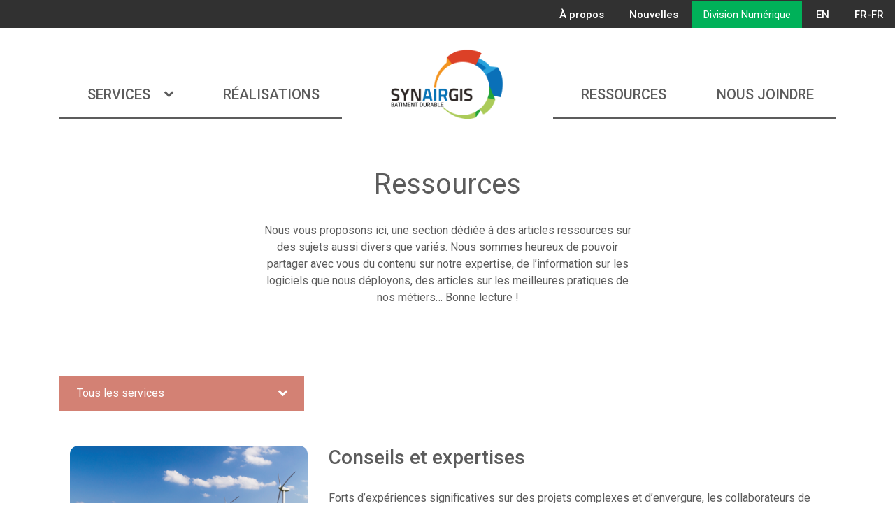

--- FILE ---
content_type: text/html; charset=UTF-8
request_url: https://www.synairgis-batiment.com/ressources/4
body_size: 9707
content:
<!DOCTYPE html>
<html lang="fr-ca">

<head>
  <meta charset='utf-8'>
  <meta name='viewport' content='width=device-width, initial-scale=1, shrink-to-fit=no'>
  <link rel="shortcut icon" href="favicon.ico" type="image/x-icon">
  <title>Ressources</title>
  <link href="https://fonts.googleapis.com/css?family=Roboto:400,500,700&display=swap" rel="stylesheet">
  <link rel="stylesheet"
    href="https://cdnjs.cloudflare.com/ajax/libs/material-design-iconic-font/2.2.0/css/material-design-iconic-font.min.css">
  <link href='https://api.mapbox.com/mapbox-gl-js/v0.54.0/mapbox-gl.css' rel='stylesheet' />
  <link href="/themes/synairgis/assets/main.d42522133ef0a891f5c1.css" rel="stylesheet"></head>

<body>
    <header class="">
  <nav id="sub" class='burger-target'>
    <ul class="unstyled">
      <li><a href="https://www.synairgis-batiment.com/a-propos">À propos</a></li>
      <li><a href="https://www.synairgis-batiment.com/nouvelles/4">Nouvelles</a></li>
      <li class="synairgis-only-inline"><a href="https://www.synairgis-batiment.com" class='bg-s-green'>Division Bâtiment</a></li>
      <li class='batiment-only-inline'><a href="https://www.synairgis.com" class='bg-s-green'>Division Numérique</a></li>
      <li>                      <a href="https://www.synairgis-batiment.com/en/resources/4">EN</a>
                                      <a href="https://www.synairgis-batiment.com/fr-fr/ressources/4">FR-FR</a>
            </li>
    </ul>
  </nav>
  <nav id="dom" class='burger-target'>
    <div>
      <div class="dropdown">
        <a href='#' class="dropdown-toggle" data-toggle="dropdown" data-display='static'>
          Services<i class='zmdi zmdi-chevron-down'></i>
        </a>
        <div class="dropdown-menu">
          <a href="https://www.synairgis-batiment.com/services">Tous les services</a>
          <a href="https://www.synairgis-batiment.com/services/performance-energetique"><span class="synairgis-only">Mise en service</span><span class="batiment-only">Performance énergétique</span></a>
          <a href="https://www.synairgis-batiment.com/services/qualite-environnementale"><span class="synairgis-only">Bâtiment durable</span><span class="batiment-only">Qualité environnementale</span></a>
          <a href="https://www.synairgis-batiment.com/services/energies-renouvelables"><span class="synairgis-only">Énergies renouvelables</span><span class="batiment-only">Énergies renouvelables</span></a>
                  </div>
      </div>
    </div>
    <div>
      <div>
        <a href="https://www.synairgis-batiment.com/realisations/1" class='link'>Réalisations</a>
      </div>
    </div>
    <div class="logo">
      <a href='/'></a>
      <div class='navbar-burger' data-target='burger-target'>
        <i class="zmdi zmdi-menu"></i>
        <i class="zmdi zmdi-close"></i>
      </div>
    </div>
    <div>
      <a href="https://www.synairgis-batiment.com/ressources" class='link'>Ressources</a>
    </div>
    <div>
      <a href="https://www.synairgis-batiment.com/contact" class='link'>Nous joindre</a>
    </div>
  </nav>

  <!-- <nav class="breadcrumbs">
      </nav> -->
</header>  <script type="text/javascript" src="/themes/synairgis/assets/main.d42522133ef0a891f5c1.js"></script>
<script>
    (function(i,s,o,g,r,a,m){i['GoogleAnalyticsObject']=r;i[r]=i[r]||function(){
    (i[r].q=i[r].q||[]).push(arguments)},i[r].l=1*new Date();a=s.createElement(o),
    m=s.getElementsByTagName(o)[0];a.async=1;a.src=g;m.parentNode.insertBefore(a,m)
    })(window,document,'script','https://www.google-analytics.com/analytics.js','ga');

    ga('create', 'UA-143661958-1', 'auto');
    ga('set', 'forceSSL', true);        ga('send', 'pageview');
</script>

<div class="ressources container">
<div class="bg-general"></div>
  <div class="row mb-50 mb-lg-100">
    <div class="col-12 col-lg-6 offset-lg-3 text-center">
      <h1 class='mt-30 mt-lg-0 mb-30'>Ressources</h1>
      <p>Nous vous proposons ici, une section dédiée à des articles ressources sur des sujets aussi divers que variés. Nous sommes heureux de pouvoir partager avec vous du contenu sur notre expertise, de l’information sur les logiciels que nous déployons, des articles sur les meilleures pratiques de nos métiers…  Bonne lecture ! </p>
    </div>
  </div>
  <div class="row">
    <div class="col-12 col-md-6 col-lg-4">
      <div class="dropdown filters-dropdown">
        <div class="dropdown-toggle" id="filtersButton" data-toggle="dropdown"
          aria-haspopup="true" aria-expanded="false">
          <span>Tous les services</span><i class='zmdi zmdi-chevron-down'></i>
        </div>
        <div class="dropdown-menu" aria-labelledby="filtersButton">
          <div class="synairgis-only">
            <a href="https://www.synairgis-batiment.com/ressources/4">Tous les services</a>
            <a href="https://www.synairgis-batiment.com/ressources/4?service=service-conseil">Bâtiment durable</a>
            <a href="https://www.synairgis-batiment.com/ressources/4?service=developpement-logiciel">Mise en service</a>
            <a href="https://www.synairgis-batiment.com/ressources/4?service=integration-et-support">Intégration et support</a>
          </div>
          <div class='batiment-only'>
            <a href="https://www.synairgis-batiment.com/ressources/4">Tous les services</a>
            <a href="https://www.synairgis-batiment.com/ressources/4?service=batiment-durable-certification-et-gestion">Qualité environnementale</a>
                        <a href="https://www.synairgis-batiment.com/ressources/4?service=efficacite-energetique">Performance énergétique</a>
            <a href="https://www.synairgis-batiment.com/ressources/4?service=energie-renouvelable">Énergies renouvelables</a>
          </div>
        </div>
      </div>
    </div>
  </div>
    <div class="container">
                  <div class="row mb-25 mb-lg-75 resource-list">
            <div class='col-12 col-lg-4 text-center'>
              <img class='img-fluid' src="https://www.synairgis-batiment.com/storage/app/media/Visuel%20Section%20Ressources/15-Conseils%20et%20expertises-ENR-min.png" alt="" title="">
            </div>
            <div class='col-12 col-lg-8'>
              <h3>Conseils et expertises</h3>
              <p>Forts d’expériences significatives sur des projets complexes et d’envergure, les collaborateurs de Synairgis sont qualifiés pour intervenir sur tous types de projets d’énergies renouvelables à savoir solaire thermique/photovoltaïque, biomasse et géothermie.</p>
              <a href="https://www.synairgis-batiment.com/ressources/Conseils-et-expertises">Lire la suite<i class='zmdi zmdi-chevron-right'></i></a>
            </div>
          </div>
              <div class="row mb-50">
        <div class="col-12">
                                <ul class="pagination unstyled inline text-center">
                            <li><a href="https://www.synairgis-batiment.com/ressources/3">&larr; Prev</a></li>
                                          <li class="">
                  <a href="https://www.synairgis-batiment.com/ressources/1">1</a>
              </li>
                            <li class="">
                  <a href="https://www.synairgis-batiment.com/ressources/2">2</a>
              </li>
                            <li class="">
                  <a href="https://www.synairgis-batiment.com/ressources/3">3</a>
              </li>
                            <li class="active">
                  <a href="https://www.synairgis-batiment.com/ressources/4">4</a>
              </li>
                                        </ul>
                            </div>
      </div>
    </div>
</div><script>
    (function(i,s,o,g,r,a,m){i['GoogleAnalyticsObject']=r;i[r]=i[r]||function(){
    (i[r].q=i[r].q||[]).push(arguments)},i[r].l=1*new Date();a=s.createElement(o),
    m=s.getElementsByTagName(o)[0];a.async=1;a.src=g;m.parentNode.insertBefore(a,m)
    })(window,document,'script','https://www.google-analytics.com/analytics.js','ga');

    ga('create', 'UA-143661958-1', 'auto');
    ga('set', 'forceSSL', true);        ga('send', 'pageview');
</script>

<footer>
  <div id="dom">
    <div class="container">
      <div class="row align-items-center">
        <div class="d-none d-lg-block col-lg-3">
          <img src="https://www.synairgis-batiment.com/themes/synairgis/assets/img/synairgis-white.svg" alt="">
        </div>
        <div class="col-12 col-lg-3">
          <ul class='unstyled links'>
            <li><a href="https://www.synairgis-batiment.com/a-propos">À propos</a></li>
            <li><a href="https://www.synairgis-batiment.com/nouvelles/4">Nouvelles</a></li>
            <li class='synairgis-only'><a href="https://synairgis-batiment.com">Division Batiment</a></li>
            <li class='batiment-only'><a href="https://synairgis.com">Division Numérique</a></li>
          </ul>
        </div>
        <div class="d-none d-lg-block col-lg-3">
                    <address>
            <b>MONTPELLIER</b><br>
            5 boulevard de l'Observatoire<br>
            34000 Montpellier
          </address><br>
          <address>
            <b>TOULOUSE</b><br>
            Bâtiment Tertial 2<br>
            216 route de Saint-Simon<br>
            31100 Toulouse
          </address>
        </div>
        <div class="col-8 offset-2 offset-lg-0 col-lg-3 text-center">
          <div class="social">
            <a href="https://fr.linkedin.com/company/synairgis" class='zmdi zmdi-linkedin'></a>
                      </div>
        </div>
      </div>
    </div>
  </div>
  <div id="sub">
    &copy; 2025 Synairgis
  </div>
</footer></body>

</html>


--- FILE ---
content_type: text/css
request_url: https://www.synairgis-batiment.com/themes/synairgis/assets/main.d42522133ef0a891f5c1.css
body_size: 127560
content:
.about-synairgis a,.btn-s-blue{background:#f68e1e!important;border-color:#f68e1e!important}.about-synairgis a:hover,.btn-s-blue:hover{background:#dc4128!important;border-color:#dc4128!important}.focus-list-blue ul li:before{background:#fff!important}.filters-dropdown .dropdown-menu a:hover{background:#dc3545!important}.batiment-only{display:block}.synairgis-only{display:none}.batiment-only-inline{display:inline}.synairgis-only-inline{display:none}header #dom .logo a{background:url(/themes/synairgis/assets/img/logo-batiment.png)!important;background-size:cover!important}body{position:relative}:root{--blue:#007bff;--indigo:#6610f2;--purple:#6f42c1;--pink:#e83e8c;--red:#dc3545;--orange:#fd7e14;--yellow:#ffc107;--green:#28a745;--teal:#20c997;--cyan:#17a2b8;--white:#fff;--gray:#6c757d;--gray-dark:#343a40;--s-green:#00b159;--s-blue:#dc4128;--s-lightblue:#d38174;--s-orange:#f68e1e;--s-dark:#313131;--s-grey:#5c5c5c;--s-lightgrey:#f4f4f4;--s-red:#dc4128;--danger:#dc3545;--success:#28a745;--s-white:#fff;--breakpoint-xs:0;--breakpoint-sm:576px;--breakpoint-md:768px;--breakpoint-lg:992px;--breakpoint-xl:1200px;--breakpoint-xxl:1440px;--font-family-sans-serif:-apple-system,BlinkMacSystemFont,"Segoe UI",Roboto,"Helvetica Neue",Arial,"Noto Sans","Liberation Sans",sans-serif,"Apple Color Emoji","Segoe UI Emoji","Segoe UI Symbol","Noto Color Emoji";--font-family-monospace:SFMono-Regular,Menlo,Monaco,Consolas,"Liberation Mono","Courier New",monospace}*,:after,:before{-webkit-box-sizing:border-box;box-sizing:border-box}html{font-family:sans-serif;line-height:1.15;-webkit-text-size-adjust:100%;-webkit-tap-highlight-color:rgba(0,0,0,0)}article,aside,figcaption,figure,footer,header,hgroup,main,nav,section{display:block}body{margin:0;font-family:Roboto,-apple-system,BlinkMacSystemFont,Segoe UI,Helvetica Neue,Arial,Noto Sans,sans-serif,Apple Color Emoji,Segoe UI Emoji,Segoe UI Symbol,Noto Color Emoji;font-size:1rem;font-weight:400;line-height:1.5;color:#5c5c5c;text-align:left;background-color:#fff}[tabindex="-1"]:focus:not(:focus-visible){outline:0!important}hr{-webkit-box-sizing:content-box;box-sizing:content-box;height:0;overflow:visible}h1,h2,h3,h4,h5,h6{margin-top:0;margin-bottom:.5rem}p{margin-top:0;margin-bottom:1rem}abbr[data-original-title],abbr[title]{text-decoration:underline;-webkit-text-decoration:underline dotted;text-decoration:underline dotted;cursor:help;border-bottom:0;-webkit-text-decoration-skip-ink:none;text-decoration-skip-ink:none}address{font-style:normal;line-height:inherit}address,dl,ol,ul{margin-bottom:1rem}dl,ol,ul{margin-top:0}ol ol,ol ul,ul ol,ul ul{margin-bottom:0}dt{font-weight:700}dd{margin-bottom:.5rem;margin-left:0}blockquote{margin:0 0 1rem}b,strong{font-weight:bolder}small{font-size:80%}sub,sup{position:relative;font-size:75%;line-height:0;vertical-align:baseline}sub{bottom:-.25em}sup{top:-.5em}a{color:#007bff;text-decoration:none;background-color:transparent}a:hover{color:#0056b3;text-decoration:underline}a:not([href]):not([class]),a:not([href]):not([class]):hover{color:inherit;text-decoration:none}code,kbd,pre,samp{font-family:SFMono-Regular,Menlo,Monaco,Consolas,Liberation Mono,Courier New,monospace;font-size:1em}pre{margin-top:0;margin-bottom:1rem;overflow:auto;-ms-overflow-style:scrollbar}figure{margin:0 0 1rem}img{border-style:none}img,svg{vertical-align:middle}svg{overflow:hidden}table{border-collapse:collapse}caption{padding-top:.75rem;padding-bottom:.75rem;color:#6c757d;text-align:left;caption-side:bottom}th{text-align:inherit;text-align:-webkit-match-parent}label{display:inline-block;margin-bottom:.5rem}button{border-radius:0}button:focus:not(:focus-visible){outline:0}button,input,optgroup,select,textarea{margin:0;font-family:inherit;font-size:inherit;line-height:inherit}button,input{overflow:visible}button,select{text-transform:none}[role=button]{cursor:pointer}select{word-wrap:normal}[type=button],[type=reset],[type=submit],button{-webkit-appearance:button}[type=button]:not(:disabled),[type=reset]:not(:disabled),[type=submit]:not(:disabled),button:not(:disabled){cursor:pointer}[type=button]::-moz-focus-inner,[type=reset]::-moz-focus-inner,[type=submit]::-moz-focus-inner,button::-moz-focus-inner{padding:0;border-style:none}input[type=checkbox],input[type=radio]{-webkit-box-sizing:border-box;box-sizing:border-box;padding:0}textarea{overflow:auto;resize:vertical}fieldset{min-width:0;padding:0;margin:0;border:0}legend{display:block;width:100%;max-width:100%;padding:0;margin-bottom:.5rem;font-size:1.5rem;line-height:inherit;color:inherit;white-space:normal}progress{vertical-align:baseline}[type=number]::-webkit-inner-spin-button,[type=number]::-webkit-outer-spin-button{height:auto}[type=search]{outline-offset:-2px;-webkit-appearance:none}[type=search]::-webkit-search-decoration{-webkit-appearance:none}::-webkit-file-upload-button{font:inherit;-webkit-appearance:button}output{display:inline-block}summary{display:list-item;cursor:pointer}template{display:none}[hidden]{display:none!important}.container,.container-fluid,.container-lg,.container-md,.container-sm,.container-xl{width:100%;padding-right:15px;padding-left:15px;margin-right:auto;margin-left:auto}@media (min-width:576px){.container,.container-sm{max-width:540px}}@media (min-width:768px){.container,.container-md,.container-sm{max-width:720px}}@media (min-width:992px){.container,.container-lg,.container-md,.container-sm{max-width:960px}}@media (min-width:1200px){.container,.container-lg,.container-md,.container-sm,.container-xl{max-width:1140px}}.row{display:-webkit-box;display:-ms-flexbox;display:flex;-ms-flex-wrap:wrap;flex-wrap:wrap;margin-right:-15px;margin-left:-15px}.no-gutters{margin-right:0;margin-left:0}.no-gutters>.col,.no-gutters>[class*=col-]{padding-right:0;padding-left:0}.col,.col-1,.col-2,.col-3,.col-4,.col-5,.col-6,.col-7,.col-8,.col-9,.col-10,.col-11,.col-12,.col-auto,.col-lg,.col-lg-1,.col-lg-2,.col-lg-3,.col-lg-4,.col-lg-5,.col-lg-6,.col-lg-7,.col-lg-8,.col-lg-9,.col-lg-10,.col-lg-11,.col-lg-12,.col-lg-auto,.col-md,.col-md-1,.col-md-2,.col-md-3,.col-md-4,.col-md-5,.col-md-6,.col-md-7,.col-md-8,.col-md-9,.col-md-10,.col-md-11,.col-md-12,.col-md-auto,.col-sm,.col-sm-1,.col-sm-2,.col-sm-3,.col-sm-4,.col-sm-5,.col-sm-6,.col-sm-7,.col-sm-8,.col-sm-9,.col-sm-10,.col-sm-11,.col-sm-12,.col-sm-auto,.col-xl,.col-xl-1,.col-xl-2,.col-xl-3,.col-xl-4,.col-xl-5,.col-xl-6,.col-xl-7,.col-xl-8,.col-xl-9,.col-xl-10,.col-xl-11,.col-xl-12,.col-xl-auto,.col-xxl,.col-xxl-1,.col-xxl-2,.col-xxl-3,.col-xxl-4,.col-xxl-5,.col-xxl-6,.col-xxl-7,.col-xxl-8,.col-xxl-9,.col-xxl-10,.col-xxl-11,.col-xxl-12,.col-xxl-auto{position:relative;width:100%;padding-right:15px;padding-left:15px}.col{-ms-flex-preferred-size:0;flex-basis:0;-webkit-box-flex:1;-ms-flex-positive:1;flex-grow:1;max-width:100%}.row-cols-1>*{-webkit-box-flex:0;-ms-flex:0 0 100%;flex:0 0 100%;max-width:100%}.row-cols-2>*{-webkit-box-flex:0;-ms-flex:0 0 50%;flex:0 0 50%;max-width:50%}.row-cols-3>*{-webkit-box-flex:0;-ms-flex:0 0 33.33333%;flex:0 0 33.33333%;max-width:33.33333%}.row-cols-4>*{-webkit-box-flex:0;-ms-flex:0 0 25%;flex:0 0 25%;max-width:25%}.row-cols-5>*{-webkit-box-flex:0;-ms-flex:0 0 20%;flex:0 0 20%;max-width:20%}.row-cols-6>*{-webkit-box-flex:0;-ms-flex:0 0 16.66667%;flex:0 0 16.66667%;max-width:16.66667%}.col-auto{-ms-flex:0 0 auto;flex:0 0 auto;width:auto;max-width:100%}.col-1,.col-auto{-webkit-box-flex:0}.col-1{-ms-flex:0 0 8.33333%;flex:0 0 8.33333%;max-width:8.33333%}.col-2{-ms-flex:0 0 16.66667%;flex:0 0 16.66667%;max-width:16.66667%}.col-2,.col-3{-webkit-box-flex:0}.col-3{-ms-flex:0 0 25%;flex:0 0 25%;max-width:25%}.col-4{-ms-flex:0 0 33.33333%;flex:0 0 33.33333%;max-width:33.33333%}.col-4,.col-5{-webkit-box-flex:0}.col-5{-ms-flex:0 0 41.66667%;flex:0 0 41.66667%;max-width:41.66667%}.col-6{-ms-flex:0 0 50%;flex:0 0 50%;max-width:50%}.col-6,.col-7{-webkit-box-flex:0}.col-7{-ms-flex:0 0 58.33333%;flex:0 0 58.33333%;max-width:58.33333%}.col-8{-ms-flex:0 0 66.66667%;flex:0 0 66.66667%;max-width:66.66667%}.col-8,.col-9{-webkit-box-flex:0}.col-9{-ms-flex:0 0 75%;flex:0 0 75%;max-width:75%}.col-10{-ms-flex:0 0 83.33333%;flex:0 0 83.33333%;max-width:83.33333%}.col-10,.col-11{-webkit-box-flex:0}.col-11{-ms-flex:0 0 91.66667%;flex:0 0 91.66667%;max-width:91.66667%}.col-12{-webkit-box-flex:0;-ms-flex:0 0 100%;flex:0 0 100%;max-width:100%}.order-first{-webkit-box-ordinal-group:0;-ms-flex-order:-1;order:-1}.order-last{-webkit-box-ordinal-group:14;-ms-flex-order:13;order:13}.order-0{-webkit-box-ordinal-group:1;-ms-flex-order:0;order:0}.order-1{-webkit-box-ordinal-group:2;-ms-flex-order:1;order:1}.order-2{-webkit-box-ordinal-group:3;-ms-flex-order:2;order:2}.order-3{-webkit-box-ordinal-group:4;-ms-flex-order:3;order:3}.order-4{-webkit-box-ordinal-group:5;-ms-flex-order:4;order:4}.order-5{-webkit-box-ordinal-group:6;-ms-flex-order:5;order:5}.order-6{-webkit-box-ordinal-group:7;-ms-flex-order:6;order:6}.order-7{-webkit-box-ordinal-group:8;-ms-flex-order:7;order:7}.order-8{-webkit-box-ordinal-group:9;-ms-flex-order:8;order:8}.order-9{-webkit-box-ordinal-group:10;-ms-flex-order:9;order:9}.order-10{-webkit-box-ordinal-group:11;-ms-flex-order:10;order:10}.order-11{-webkit-box-ordinal-group:12;-ms-flex-order:11;order:11}.order-12{-webkit-box-ordinal-group:13;-ms-flex-order:12;order:12}.offset-1{margin-left:8.33333%}.offset-2{margin-left:16.66667%}.offset-3{margin-left:25%}.offset-4{margin-left:33.33333%}.offset-5{margin-left:41.66667%}.offset-6{margin-left:50%}.offset-7{margin-left:58.33333%}.offset-8{margin-left:66.66667%}.offset-9{margin-left:75%}.offset-10{margin-left:83.33333%}.offset-11{margin-left:91.66667%}@media (min-width:576px){.col-sm{-ms-flex-preferred-size:0;flex-basis:0;-webkit-box-flex:1;-ms-flex-positive:1;flex-grow:1;max-width:100%}.row-cols-sm-1>*{-webkit-box-flex:0;-ms-flex:0 0 100%;flex:0 0 100%;max-width:100%}.row-cols-sm-2>*{-webkit-box-flex:0;-ms-flex:0 0 50%;flex:0 0 50%;max-width:50%}.row-cols-sm-3>*{-webkit-box-flex:0;-ms-flex:0 0 33.33333%;flex:0 0 33.33333%;max-width:33.33333%}.row-cols-sm-4>*{-webkit-box-flex:0;-ms-flex:0 0 25%;flex:0 0 25%;max-width:25%}.row-cols-sm-5>*{-webkit-box-flex:0;-ms-flex:0 0 20%;flex:0 0 20%;max-width:20%}.row-cols-sm-6>*{-webkit-box-flex:0;-ms-flex:0 0 16.66667%;flex:0 0 16.66667%;max-width:16.66667%}.col-sm-auto{-webkit-box-flex:0;-ms-flex:0 0 auto;flex:0 0 auto;width:auto;max-width:100%}.col-sm-1{-webkit-box-flex:0;-ms-flex:0 0 8.33333%;flex:0 0 8.33333%;max-width:8.33333%}.col-sm-2{-webkit-box-flex:0;-ms-flex:0 0 16.66667%;flex:0 0 16.66667%;max-width:16.66667%}.col-sm-3{-webkit-box-flex:0;-ms-flex:0 0 25%;flex:0 0 25%;max-width:25%}.col-sm-4{-webkit-box-flex:0;-ms-flex:0 0 33.33333%;flex:0 0 33.33333%;max-width:33.33333%}.col-sm-5{-webkit-box-flex:0;-ms-flex:0 0 41.66667%;flex:0 0 41.66667%;max-width:41.66667%}.col-sm-6{-webkit-box-flex:0;-ms-flex:0 0 50%;flex:0 0 50%;max-width:50%}.col-sm-7{-webkit-box-flex:0;-ms-flex:0 0 58.33333%;flex:0 0 58.33333%;max-width:58.33333%}.col-sm-8{-webkit-box-flex:0;-ms-flex:0 0 66.66667%;flex:0 0 66.66667%;max-width:66.66667%}.col-sm-9{-webkit-box-flex:0;-ms-flex:0 0 75%;flex:0 0 75%;max-width:75%}.col-sm-10{-webkit-box-flex:0;-ms-flex:0 0 83.33333%;flex:0 0 83.33333%;max-width:83.33333%}.col-sm-11{-webkit-box-flex:0;-ms-flex:0 0 91.66667%;flex:0 0 91.66667%;max-width:91.66667%}.col-sm-12{-webkit-box-flex:0;-ms-flex:0 0 100%;flex:0 0 100%;max-width:100%}.order-sm-first{-webkit-box-ordinal-group:0;-ms-flex-order:-1;order:-1}.order-sm-last{-webkit-box-ordinal-group:14;-ms-flex-order:13;order:13}.order-sm-0{-webkit-box-ordinal-group:1;-ms-flex-order:0;order:0}.order-sm-1{-webkit-box-ordinal-group:2;-ms-flex-order:1;order:1}.order-sm-2{-webkit-box-ordinal-group:3;-ms-flex-order:2;order:2}.order-sm-3{-webkit-box-ordinal-group:4;-ms-flex-order:3;order:3}.order-sm-4{-webkit-box-ordinal-group:5;-ms-flex-order:4;order:4}.order-sm-5{-webkit-box-ordinal-group:6;-ms-flex-order:5;order:5}.order-sm-6{-webkit-box-ordinal-group:7;-ms-flex-order:6;order:6}.order-sm-7{-webkit-box-ordinal-group:8;-ms-flex-order:7;order:7}.order-sm-8{-webkit-box-ordinal-group:9;-ms-flex-order:8;order:8}.order-sm-9{-webkit-box-ordinal-group:10;-ms-flex-order:9;order:9}.order-sm-10{-webkit-box-ordinal-group:11;-ms-flex-order:10;order:10}.order-sm-11{-webkit-box-ordinal-group:12;-ms-flex-order:11;order:11}.order-sm-12{-webkit-box-ordinal-group:13;-ms-flex-order:12;order:12}.offset-sm-0{margin-left:0}.offset-sm-1{margin-left:8.33333%}.offset-sm-2{margin-left:16.66667%}.offset-sm-3{margin-left:25%}.offset-sm-4{margin-left:33.33333%}.offset-sm-5{margin-left:41.66667%}.offset-sm-6{margin-left:50%}.offset-sm-7{margin-left:58.33333%}.offset-sm-8{margin-left:66.66667%}.offset-sm-9{margin-left:75%}.offset-sm-10{margin-left:83.33333%}.offset-sm-11{margin-left:91.66667%}}@media (min-width:768px){.col-md{-ms-flex-preferred-size:0;flex-basis:0;-webkit-box-flex:1;-ms-flex-positive:1;flex-grow:1;max-width:100%}.row-cols-md-1>*{-webkit-box-flex:0;-ms-flex:0 0 100%;flex:0 0 100%;max-width:100%}.row-cols-md-2>*{-webkit-box-flex:0;-ms-flex:0 0 50%;flex:0 0 50%;max-width:50%}.row-cols-md-3>*{-webkit-box-flex:0;-ms-flex:0 0 33.33333%;flex:0 0 33.33333%;max-width:33.33333%}.row-cols-md-4>*{-webkit-box-flex:0;-ms-flex:0 0 25%;flex:0 0 25%;max-width:25%}.row-cols-md-5>*{-webkit-box-flex:0;-ms-flex:0 0 20%;flex:0 0 20%;max-width:20%}.row-cols-md-6>*{-webkit-box-flex:0;-ms-flex:0 0 16.66667%;flex:0 0 16.66667%;max-width:16.66667%}.col-md-auto{-webkit-box-flex:0;-ms-flex:0 0 auto;flex:0 0 auto;width:auto;max-width:100%}.col-md-1{-webkit-box-flex:0;-ms-flex:0 0 8.33333%;flex:0 0 8.33333%;max-width:8.33333%}.col-md-2{-webkit-box-flex:0;-ms-flex:0 0 16.66667%;flex:0 0 16.66667%;max-width:16.66667%}.col-md-3{-webkit-box-flex:0;-ms-flex:0 0 25%;flex:0 0 25%;max-width:25%}.col-md-4{-webkit-box-flex:0;-ms-flex:0 0 33.33333%;flex:0 0 33.33333%;max-width:33.33333%}.col-md-5{-webkit-box-flex:0;-ms-flex:0 0 41.66667%;flex:0 0 41.66667%;max-width:41.66667%}.col-md-6{-webkit-box-flex:0;-ms-flex:0 0 50%;flex:0 0 50%;max-width:50%}.col-md-7{-webkit-box-flex:0;-ms-flex:0 0 58.33333%;flex:0 0 58.33333%;max-width:58.33333%}.col-md-8{-webkit-box-flex:0;-ms-flex:0 0 66.66667%;flex:0 0 66.66667%;max-width:66.66667%}.col-md-9{-webkit-box-flex:0;-ms-flex:0 0 75%;flex:0 0 75%;max-width:75%}.col-md-10{-webkit-box-flex:0;-ms-flex:0 0 83.33333%;flex:0 0 83.33333%;max-width:83.33333%}.col-md-11{-webkit-box-flex:0;-ms-flex:0 0 91.66667%;flex:0 0 91.66667%;max-width:91.66667%}.col-md-12{-webkit-box-flex:0;-ms-flex:0 0 100%;flex:0 0 100%;max-width:100%}.order-md-first{-webkit-box-ordinal-group:0;-ms-flex-order:-1;order:-1}.order-md-last{-webkit-box-ordinal-group:14;-ms-flex-order:13;order:13}.order-md-0{-webkit-box-ordinal-group:1;-ms-flex-order:0;order:0}.order-md-1{-webkit-box-ordinal-group:2;-ms-flex-order:1;order:1}.order-md-2{-webkit-box-ordinal-group:3;-ms-flex-order:2;order:2}.order-md-3{-webkit-box-ordinal-group:4;-ms-flex-order:3;order:3}.order-md-4{-webkit-box-ordinal-group:5;-ms-flex-order:4;order:4}.order-md-5{-webkit-box-ordinal-group:6;-ms-flex-order:5;order:5}.order-md-6{-webkit-box-ordinal-group:7;-ms-flex-order:6;order:6}.order-md-7{-webkit-box-ordinal-group:8;-ms-flex-order:7;order:7}.order-md-8{-webkit-box-ordinal-group:9;-ms-flex-order:8;order:8}.order-md-9{-webkit-box-ordinal-group:10;-ms-flex-order:9;order:9}.order-md-10{-webkit-box-ordinal-group:11;-ms-flex-order:10;order:10}.order-md-11{-webkit-box-ordinal-group:12;-ms-flex-order:11;order:11}.order-md-12{-webkit-box-ordinal-group:13;-ms-flex-order:12;order:12}.offset-md-0{margin-left:0}.offset-md-1{margin-left:8.33333%}.offset-md-2{margin-left:16.66667%}.offset-md-3{margin-left:25%}.offset-md-4{margin-left:33.33333%}.offset-md-5{margin-left:41.66667%}.offset-md-6{margin-left:50%}.offset-md-7{margin-left:58.33333%}.offset-md-8{margin-left:66.66667%}.offset-md-9{margin-left:75%}.offset-md-10{margin-left:83.33333%}.offset-md-11{margin-left:91.66667%}}@media (min-width:992px){.col-lg{-ms-flex-preferred-size:0;flex-basis:0;-webkit-box-flex:1;-ms-flex-positive:1;flex-grow:1;max-width:100%}.row-cols-lg-1>*{-webkit-box-flex:0;-ms-flex:0 0 100%;flex:0 0 100%;max-width:100%}.row-cols-lg-2>*{-webkit-box-flex:0;-ms-flex:0 0 50%;flex:0 0 50%;max-width:50%}.row-cols-lg-3>*{-webkit-box-flex:0;-ms-flex:0 0 33.33333%;flex:0 0 33.33333%;max-width:33.33333%}.row-cols-lg-4>*{-webkit-box-flex:0;-ms-flex:0 0 25%;flex:0 0 25%;max-width:25%}.row-cols-lg-5>*{-webkit-box-flex:0;-ms-flex:0 0 20%;flex:0 0 20%;max-width:20%}.row-cols-lg-6>*{-webkit-box-flex:0;-ms-flex:0 0 16.66667%;flex:0 0 16.66667%;max-width:16.66667%}.col-lg-auto{-webkit-box-flex:0;-ms-flex:0 0 auto;flex:0 0 auto;width:auto;max-width:100%}.col-lg-1{-webkit-box-flex:0;-ms-flex:0 0 8.33333%;flex:0 0 8.33333%;max-width:8.33333%}.col-lg-2{-webkit-box-flex:0;-ms-flex:0 0 16.66667%;flex:0 0 16.66667%;max-width:16.66667%}.col-lg-3{-webkit-box-flex:0;-ms-flex:0 0 25%;flex:0 0 25%;max-width:25%}.col-lg-4{-webkit-box-flex:0;-ms-flex:0 0 33.33333%;flex:0 0 33.33333%;max-width:33.33333%}.col-lg-5{-webkit-box-flex:0;-ms-flex:0 0 41.66667%;flex:0 0 41.66667%;max-width:41.66667%}.col-lg-6{-webkit-box-flex:0;-ms-flex:0 0 50%;flex:0 0 50%;max-width:50%}.col-lg-7{-webkit-box-flex:0;-ms-flex:0 0 58.33333%;flex:0 0 58.33333%;max-width:58.33333%}.col-lg-8{-webkit-box-flex:0;-ms-flex:0 0 66.66667%;flex:0 0 66.66667%;max-width:66.66667%}.col-lg-9{-webkit-box-flex:0;-ms-flex:0 0 75%;flex:0 0 75%;max-width:75%}.col-lg-10{-webkit-box-flex:0;-ms-flex:0 0 83.33333%;flex:0 0 83.33333%;max-width:83.33333%}.col-lg-11{-webkit-box-flex:0;-ms-flex:0 0 91.66667%;flex:0 0 91.66667%;max-width:91.66667%}.col-lg-12{-webkit-box-flex:0;-ms-flex:0 0 100%;flex:0 0 100%;max-width:100%}.order-lg-first{-webkit-box-ordinal-group:0;-ms-flex-order:-1;order:-1}.order-lg-last{-webkit-box-ordinal-group:14;-ms-flex-order:13;order:13}.order-lg-0{-webkit-box-ordinal-group:1;-ms-flex-order:0;order:0}.order-lg-1{-webkit-box-ordinal-group:2;-ms-flex-order:1;order:1}.order-lg-2{-webkit-box-ordinal-group:3;-ms-flex-order:2;order:2}.order-lg-3{-webkit-box-ordinal-group:4;-ms-flex-order:3;order:3}.order-lg-4{-webkit-box-ordinal-group:5;-ms-flex-order:4;order:4}.order-lg-5{-webkit-box-ordinal-group:6;-ms-flex-order:5;order:5}.order-lg-6{-webkit-box-ordinal-group:7;-ms-flex-order:6;order:6}.order-lg-7{-webkit-box-ordinal-group:8;-ms-flex-order:7;order:7}.order-lg-8{-webkit-box-ordinal-group:9;-ms-flex-order:8;order:8}.order-lg-9{-webkit-box-ordinal-group:10;-ms-flex-order:9;order:9}.order-lg-10{-webkit-box-ordinal-group:11;-ms-flex-order:10;order:10}.order-lg-11{-webkit-box-ordinal-group:12;-ms-flex-order:11;order:11}.order-lg-12{-webkit-box-ordinal-group:13;-ms-flex-order:12;order:12}.offset-lg-0{margin-left:0}.offset-lg-1{margin-left:8.33333%}.offset-lg-2{margin-left:16.66667%}.offset-lg-3{margin-left:25%}.offset-lg-4{margin-left:33.33333%}.offset-lg-5{margin-left:41.66667%}.offset-lg-6{margin-left:50%}.offset-lg-7{margin-left:58.33333%}.offset-lg-8{margin-left:66.66667%}.offset-lg-9{margin-left:75%}.offset-lg-10{margin-left:83.33333%}.offset-lg-11{margin-left:91.66667%}}@media (min-width:1200px){.col-xl{-ms-flex-preferred-size:0;flex-basis:0;-webkit-box-flex:1;-ms-flex-positive:1;flex-grow:1;max-width:100%}.row-cols-xl-1>*{-webkit-box-flex:0;-ms-flex:0 0 100%;flex:0 0 100%;max-width:100%}.row-cols-xl-2>*{-webkit-box-flex:0;-ms-flex:0 0 50%;flex:0 0 50%;max-width:50%}.row-cols-xl-3>*{-webkit-box-flex:0;-ms-flex:0 0 33.33333%;flex:0 0 33.33333%;max-width:33.33333%}.row-cols-xl-4>*{-webkit-box-flex:0;-ms-flex:0 0 25%;flex:0 0 25%;max-width:25%}.row-cols-xl-5>*{-webkit-box-flex:0;-ms-flex:0 0 20%;flex:0 0 20%;max-width:20%}.row-cols-xl-6>*{-webkit-box-flex:0;-ms-flex:0 0 16.66667%;flex:0 0 16.66667%;max-width:16.66667%}.col-xl-auto{-webkit-box-flex:0;-ms-flex:0 0 auto;flex:0 0 auto;width:auto;max-width:100%}.col-xl-1{-webkit-box-flex:0;-ms-flex:0 0 8.33333%;flex:0 0 8.33333%;max-width:8.33333%}.col-xl-2{-webkit-box-flex:0;-ms-flex:0 0 16.66667%;flex:0 0 16.66667%;max-width:16.66667%}.col-xl-3{-webkit-box-flex:0;-ms-flex:0 0 25%;flex:0 0 25%;max-width:25%}.col-xl-4{-webkit-box-flex:0;-ms-flex:0 0 33.33333%;flex:0 0 33.33333%;max-width:33.33333%}.col-xl-5{-webkit-box-flex:0;-ms-flex:0 0 41.66667%;flex:0 0 41.66667%;max-width:41.66667%}.col-xl-6{-webkit-box-flex:0;-ms-flex:0 0 50%;flex:0 0 50%;max-width:50%}.col-xl-7{-webkit-box-flex:0;-ms-flex:0 0 58.33333%;flex:0 0 58.33333%;max-width:58.33333%}.col-xl-8{-webkit-box-flex:0;-ms-flex:0 0 66.66667%;flex:0 0 66.66667%;max-width:66.66667%}.col-xl-9{-webkit-box-flex:0;-ms-flex:0 0 75%;flex:0 0 75%;max-width:75%}.col-xl-10{-webkit-box-flex:0;-ms-flex:0 0 83.33333%;flex:0 0 83.33333%;max-width:83.33333%}.col-xl-11{-webkit-box-flex:0;-ms-flex:0 0 91.66667%;flex:0 0 91.66667%;max-width:91.66667%}.col-xl-12{-webkit-box-flex:0;-ms-flex:0 0 100%;flex:0 0 100%;max-width:100%}.order-xl-first{-webkit-box-ordinal-group:0;-ms-flex-order:-1;order:-1}.order-xl-last{-webkit-box-ordinal-group:14;-ms-flex-order:13;order:13}.order-xl-0{-webkit-box-ordinal-group:1;-ms-flex-order:0;order:0}.order-xl-1{-webkit-box-ordinal-group:2;-ms-flex-order:1;order:1}.order-xl-2{-webkit-box-ordinal-group:3;-ms-flex-order:2;order:2}.order-xl-3{-webkit-box-ordinal-group:4;-ms-flex-order:3;order:3}.order-xl-4{-webkit-box-ordinal-group:5;-ms-flex-order:4;order:4}.order-xl-5{-webkit-box-ordinal-group:6;-ms-flex-order:5;order:5}.order-xl-6{-webkit-box-ordinal-group:7;-ms-flex-order:6;order:6}.order-xl-7{-webkit-box-ordinal-group:8;-ms-flex-order:7;order:7}.order-xl-8{-webkit-box-ordinal-group:9;-ms-flex-order:8;order:8}.order-xl-9{-webkit-box-ordinal-group:10;-ms-flex-order:9;order:9}.order-xl-10{-webkit-box-ordinal-group:11;-ms-flex-order:10;order:10}.order-xl-11{-webkit-box-ordinal-group:12;-ms-flex-order:11;order:11}.order-xl-12{-webkit-box-ordinal-group:13;-ms-flex-order:12;order:12}.offset-xl-0{margin-left:0}.offset-xl-1{margin-left:8.33333%}.offset-xl-2{margin-left:16.66667%}.offset-xl-3{margin-left:25%}.offset-xl-4{margin-left:33.33333%}.offset-xl-5{margin-left:41.66667%}.offset-xl-6{margin-left:50%}.offset-xl-7{margin-left:58.33333%}.offset-xl-8{margin-left:66.66667%}.offset-xl-9{margin-left:75%}.offset-xl-10{margin-left:83.33333%}.offset-xl-11{margin-left:91.66667%}}@media (min-width:1440px){.col-xxl{-ms-flex-preferred-size:0;flex-basis:0;-webkit-box-flex:1;-ms-flex-positive:1;flex-grow:1;max-width:100%}.row-cols-xxl-1>*{-webkit-box-flex:0;-ms-flex:0 0 100%;flex:0 0 100%;max-width:100%}.row-cols-xxl-2>*{-webkit-box-flex:0;-ms-flex:0 0 50%;flex:0 0 50%;max-width:50%}.row-cols-xxl-3>*{-webkit-box-flex:0;-ms-flex:0 0 33.33333%;flex:0 0 33.33333%;max-width:33.33333%}.row-cols-xxl-4>*{-webkit-box-flex:0;-ms-flex:0 0 25%;flex:0 0 25%;max-width:25%}.row-cols-xxl-5>*{-webkit-box-flex:0;-ms-flex:0 0 20%;flex:0 0 20%;max-width:20%}.row-cols-xxl-6>*{-webkit-box-flex:0;-ms-flex:0 0 16.66667%;flex:0 0 16.66667%;max-width:16.66667%}.col-xxl-auto{-webkit-box-flex:0;-ms-flex:0 0 auto;flex:0 0 auto;width:auto;max-width:100%}.col-xxl-1{-webkit-box-flex:0;-ms-flex:0 0 8.33333%;flex:0 0 8.33333%;max-width:8.33333%}.col-xxl-2{-webkit-box-flex:0;-ms-flex:0 0 16.66667%;flex:0 0 16.66667%;max-width:16.66667%}.col-xxl-3{-webkit-box-flex:0;-ms-flex:0 0 25%;flex:0 0 25%;max-width:25%}.col-xxl-4{-webkit-box-flex:0;-ms-flex:0 0 33.33333%;flex:0 0 33.33333%;max-width:33.33333%}.col-xxl-5{-webkit-box-flex:0;-ms-flex:0 0 41.66667%;flex:0 0 41.66667%;max-width:41.66667%}.col-xxl-6{-webkit-box-flex:0;-ms-flex:0 0 50%;flex:0 0 50%;max-width:50%}.col-xxl-7{-webkit-box-flex:0;-ms-flex:0 0 58.33333%;flex:0 0 58.33333%;max-width:58.33333%}.col-xxl-8{-webkit-box-flex:0;-ms-flex:0 0 66.66667%;flex:0 0 66.66667%;max-width:66.66667%}.col-xxl-9{-webkit-box-flex:0;-ms-flex:0 0 75%;flex:0 0 75%;max-width:75%}.col-xxl-10{-webkit-box-flex:0;-ms-flex:0 0 83.33333%;flex:0 0 83.33333%;max-width:83.33333%}.col-xxl-11{-webkit-box-flex:0;-ms-flex:0 0 91.66667%;flex:0 0 91.66667%;max-width:91.66667%}.col-xxl-12{-webkit-box-flex:0;-ms-flex:0 0 100%;flex:0 0 100%;max-width:100%}.order-xxl-first{-webkit-box-ordinal-group:0;-ms-flex-order:-1;order:-1}.order-xxl-last{-webkit-box-ordinal-group:14;-ms-flex-order:13;order:13}.order-xxl-0{-webkit-box-ordinal-group:1;-ms-flex-order:0;order:0}.order-xxl-1{-webkit-box-ordinal-group:2;-ms-flex-order:1;order:1}.order-xxl-2{-webkit-box-ordinal-group:3;-ms-flex-order:2;order:2}.order-xxl-3{-webkit-box-ordinal-group:4;-ms-flex-order:3;order:3}.order-xxl-4{-webkit-box-ordinal-group:5;-ms-flex-order:4;order:4}.order-xxl-5{-webkit-box-ordinal-group:6;-ms-flex-order:5;order:5}.order-xxl-6{-webkit-box-ordinal-group:7;-ms-flex-order:6;order:6}.order-xxl-7{-webkit-box-ordinal-group:8;-ms-flex-order:7;order:7}.order-xxl-8{-webkit-box-ordinal-group:9;-ms-flex-order:8;order:8}.order-xxl-9{-webkit-box-ordinal-group:10;-ms-flex-order:9;order:9}.order-xxl-10{-webkit-box-ordinal-group:11;-ms-flex-order:10;order:10}.order-xxl-11{-webkit-box-ordinal-group:12;-ms-flex-order:11;order:11}.order-xxl-12{-webkit-box-ordinal-group:13;-ms-flex-order:12;order:12}.offset-xxl-0{margin-left:0}.offset-xxl-1{margin-left:8.33333%}.offset-xxl-2{margin-left:16.66667%}.offset-xxl-3{margin-left:25%}.offset-xxl-4{margin-left:33.33333%}.offset-xxl-5{margin-left:41.66667%}.offset-xxl-6{margin-left:50%}.offset-xxl-7{margin-left:58.33333%}.offset-xxl-8{margin-left:66.66667%}.offset-xxl-9{margin-left:75%}.offset-xxl-10{margin-left:83.33333%}.offset-xxl-11{margin-left:91.66667%}}header{position:sticky;top:0;z-index:2;display:-webkit-box;display:-ms-flexbox;display:flex;-webkit-box-orient:vertical;-webkit-box-direction:reverse;-ms-flex-direction:column-reverse;flex-direction:column-reverse;width:100%}@media (min-width:992px){header .batiment-only,header .synairgis-only{margin-top:2px}}@media (min-width:992px){header{position:static;display:inherit}}header.light #dom .dropdown-toggle,header.light #dom .dropdown-toggle:hover,header.light #dom .link,header.light #dom .link:hover{color:#fff}@media (min-width:992px){header.light #dom>div:not(:nth-of-type(3)){border-bottom:2px solid #fff}}@media (min-width:992px){header .dropdown,header ul,header ul li{display:inline-block}}header .dropdown-menu{position:static;float:none;font-size:1rem}@media (min-width:992px){header .dropdown-menu{position:absolute;float:left}}header a{display:block}@media (min-width:992px){header a{display:inline-block}}@media (min-width:992px){header a+a{margin-top:2px}}header #sub{background:#f4f4f4;text-align:left}header #sub .bg-s-green:hover{background:#dc4128!important;text-decoration:none}@media (min-width:992px){header #sub{background:#313131;text-align:right}}header #sub.burger-target{display:none}@media (min-width:992px){header #sub.burger-target{display:block}}header #sub.burger-target.is-active{display:block}header #sub a{padding:.5rem 1rem;border-bottom:1px solid #fff;color:#5c5c5c;font-weight:500}@media (min-width:992px){header #sub a{display:inline-block;border-bottom:initial;color:#fff}}header #sub a[class^=bg-s-]{color:#fff}@media (min-width:992px){header #sub a[class^=bg-s-]{font-weight:400}}header #sub a i{float:right;font-size:1.5rem}@media (min-width:992px){header #sub a i{float:none;font-size:medium}}@media (min-width:992px){header #sub .dropdown-toggle,header #sub ul a{font-size:.9375rem}}@media (min-width:992px){header #sub .dropdown-menu{padding-left:1rem;font-size:.9375rem}}header #dom{right:0;left:0;z-index:1;display:-webkit-box;display:-ms-flexbox;display:flex;-webkit-box-orient:vertical;-webkit-box-direction:normal;-ms-flex-direction:column;flex-direction:column;max-width:960px}@media (min-width:992px){header #dom{position:absolute;-webkit-box-orient:initial;-webkit-box-direction:initial;-ms-flex-direction:initial;flex-direction:row;margin-right:auto;margin-left:auto;padding-right:15px;padding-left:15px}}@media (min-width:1200px){header #dom{max-width:1140px}}header #dom.burger-target>div:not(:nth-of-type(3)){display:none}@media (min-width:992px){header #dom.burger-target>div:not(:nth-of-type(3)){display:block}}header #dom.burger-target.is-active>div:not(:nth-of-type(3)){display:block}@media (min-width:992px){header #dom>div:not(:nth-of-type(3)){padding-top:80px;height:130px;border-bottom:2px solid #5c5c5c;text-align:center}}header #dom>div{-webkit-box-flex:1;-ms-flex:1;flex:1}header #dom .logo{display:-webkit-box;display:-ms-flexbox;display:flex;padding:10px 15px;background:#fff;-webkit-box-pack:justify;-ms-flex-pack:justify;justify-content:space-between;-webkit-box-align:center;-ms-flex-align:center;align-items:center;-webkit-box-ordinal-group:0;-ms-flex-order:-1;order:-1}header #dom .logo a{background:url(/themes/synairgis/assets/img/synairgis-logo.svg);width:81px;height:50px;background-size:cover}@media (min-width:992px){header #dom .logo a{width:162px;height:100px}}@media (min-width:992px){header #dom .logo{margin-right:35px;margin-left:35px;padding:0 15px;height:160px;border-bottom-right-radius:25px;border-bottom-left-radius:25px;-webkit-box-pack:center;-ms-flex-pack:center;justify-content:center;-webkit-box-ordinal-group:initial;-ms-flex-order:initial;order:0}}header #dom .logo img{max-height:50px}@media (min-width:992px){header #dom .logo img{max-height:none}}header #dom .logo .navbar-burger{font-size:2rem;line-height:1;cursor:pointer}@media (min-width:992px){header #dom .logo .navbar-burger{display:none}}header #dom .logo .navbar-burger .zmdi-close{display:none}header #dom .logo .navbar-burger.is-active .zmdi-close{display:block}header #dom .logo .navbar-burger.is-active .zmdi-menu{display:none}header #dom .dropdown-toggle,header #dom .link{padding:.5rem 1rem;border-bottom:1px solid #fff;background:#5c5c5c;color:#fff;text-transform:uppercase;font-weight:500}@media (min-width:992px){header #dom .dropdown-toggle,header #dom .link{display:initial;color:#5c5c5c;padding:0;border-bottom:initial;background:initial;font-size:1.25rem}}header #dom .dropdown-toggle i,header #dom .link i{float:right;margin-left:20px;font-size:1.5rem}@media (min-width:992px){header #dom .dropdown-toggle i,header #dom .link i{float:none}}header #dom .dropdown-toggle:hover,header #dom .link:hover{color:#5c5c5c}header #dom .dropdown-menu{padding-top:.5rem;padding-bottom:.5rem;background:#dc4128}@media (min-width:992px){header #dom .dropdown-menu{margin-top:20px;padding-top:0;padding-right:0;background:initial}}header #dom .dropdown-menu a{padding:.5rem 1rem;color:#fff;font-size:1rem}@media (min-width:992px){header #dom .dropdown-menu a{padding:.75rem 2rem;width:235px;background:rgba(49,49,49,.93);text-transform:uppercase;font-size:1.125rem;line-height:1.1}}header #dom .dropdown-menu a:hover{background:#dc4128;color:#fff;text-decoration:none}header #dom .dropdown-menu a:nth-of-type(3):hover{background:#00b159}header #dom .dropdown-menu a:nth-of-type(4):hover{background:#00b159}.hero{display:-webkit-box;display:-ms-flexbox;display:flex;height:calc(100vh - 70px);background-position:50%;background-size:cover;color:#fff;-webkit-box-pack:center;-ms-flex-pack:center;justify-content:center;-webkit-box-align:center;-ms-flex-align:center;align-items:center}@media (min-width:992px){.hero{min-height:650px;height:55vh}}.hero.dark-overlay{position:relative}.hero.dark-overlay:before{position:absolute;top:0;right:0;bottom:0;left:0;background:rgba(0,0,0,.4);content:""}.hero .buttons{-ms-flex-item-align:end;align-self:end;position:relative;z-index:2;margin-bottom:50px;margin-top:auto;text-align:center;padding-right:15px;padding-left:15px;max-width:1140px;display:-webkit-box;display:-ms-flexbox;display:flex;-ms-flex-pack:distribute;justify-content:space-around;width:100%}@media (min-width:992px){.hero .buttons{margin-bottom:125px}}.hero h1{position:relative;padding-right:15px;padding-left:15px;max-width:600px}@media (min-width:992px){.hero h1{padding-right:0;padding-left:0}}.hero #down{position:absolute;right:0;bottom:30px;left:0;margin-right:auto;margin-left:auto;width:44px;height:44px;border-radius:50%;background:#fff;color:#5c5c5c;text-align:center;font-size:2.5rem;line-height:44px;cursor:pointer}.about-synairgis a,.about a,.btn,.glide__home .glide__slide__content a{display:inline-block;font-weight:500;color:#5c5c5c;text-align:center;vertical-align:middle;-webkit-user-select:none;-moz-user-select:none;-ms-user-select:none;user-select:none;background-color:transparent;border:1px solid transparent;padding:.375rem 1.5rem;font-size:1.125rem;line-height:1.5;border-radius:25px;-webkit-transition:color .15s ease-in-out,background-color .15s ease-in-out,border-color .15s ease-in-out,-webkit-box-shadow .15s ease-in-out;transition:color .15s ease-in-out,background-color .15s ease-in-out,border-color .15s ease-in-out,-webkit-box-shadow .15s ease-in-out;transition:color .15s ease-in-out,background-color .15s ease-in-out,border-color .15s ease-in-out,box-shadow .15s ease-in-out;transition:color .15s ease-in-out,background-color .15s ease-in-out,border-color .15s ease-in-out,box-shadow .15s ease-in-out,-webkit-box-shadow .15s ease-in-out}@media (prefers-reduced-motion:reduce){.about-synairgis a,.about a,.btn,.glide__home .glide__slide__content a{-webkit-transition:none;transition:none}}.about-synairgis a:hover,.about a:hover,.btn:hover,.glide__home .glide__slide__content a:hover{color:#5c5c5c;text-decoration:none}.about-synairgis a.focus,.about-synairgis a:focus,.about a.focus,.about a:focus,.btn.focus,.btn:focus,.glide__home .glide__slide__content a.focus,.glide__home .glide__slide__content a:focus{outline:0;-webkit-box-shadow:0 0 0 .2rem rgba(0,123,255,.25);box-shadow:0 0 0 .2rem rgba(0,123,255,.25)}.about-synairgis a.disabled,.about-synairgis a:disabled,.about a.disabled,.about a:disabled,.btn.disabled,.btn:disabled,.glide__home .glide__slide__content a.disabled,.glide__home .glide__slide__content a:disabled{opacity:.65}.about-synairgis a:not(:disabled):not(.disabled),.about a:not(:disabled):not(.disabled),.btn:not(:disabled):not(.disabled),.glide__home .glide__slide__content a:not(:disabled):not(.disabled){cursor:pointer}.about-synairgis a.disabled,.about-synairgis fieldset:disabled a,.about a.disabled,.about fieldset:disabled a,.glide__home .glide__slide__content a.disabled,.glide__home .glide__slide__content fieldset:disabled a,a.btn.disabled,fieldset:disabled .about-synairgis a,fieldset:disabled .about a,fieldset:disabled .glide__home .glide__slide__content a,fieldset:disabled a.btn{pointer-events:none}.btn-s-green,.glide__home .glide__slide__content a{color:#fff;background-color:#00b159;border-color:#00b159}.btn-s-green:hover,.glide__home .glide__slide__content a:hover{color:#fff;background-color:#008b46;border-color:#007e3f}.btn-s-green.focus,.btn-s-green:focus,.glide__home .glide__slide__content a.focus,.glide__home .glide__slide__content a:focus{color:#fff;background-color:#008b46;border-color:#007e3f;-webkit-box-shadow:0 0 0 .2rem rgba(38,189,114,.5);box-shadow:0 0 0 .2rem rgba(38,189,114,.5)}.btn-s-green.disabled,.btn-s-green:disabled,.glide__home .glide__slide__content a.disabled,.glide__home .glide__slide__content a:disabled{color:#fff;background-color:#00b159;border-color:#00b159}.btn-s-green:not(:disabled):not(.disabled).active,.btn-s-green:not(:disabled):not(.disabled):active,.glide__home .glide__slide__content .show>a.dropdown-toggle,.glide__home .glide__slide__content a:not(:disabled):not(.disabled).active,.glide__home .glide__slide__content a:not(:disabled):not(.disabled):active,.show>.btn-s-green.dropdown-toggle{color:#fff;background-color:#007e3f;border-color:#007139}.btn-s-green:not(:disabled):not(.disabled).active:focus,.btn-s-green:not(:disabled):not(.disabled):active:focus,.glide__home .glide__slide__content .show>a.dropdown-toggle:focus,.glide__home .glide__slide__content a:not(:disabled):not(.disabled).active:focus,.glide__home .glide__slide__content a:not(:disabled):not(.disabled):active:focus,.show>.btn-s-green.dropdown-toggle:focus{-webkit-box-shadow:0 0 0 .2rem rgba(38,189,114,.5);box-shadow:0 0 0 .2rem rgba(38,189,114,.5)}.about-synairgis a,.btn-s-blue{color:#fff;background-color:#dc4128;border-color:#dc4128}.about-synairgis a:hover,.btn-s-blue:hover{color:#fff;background-color:#bf351f;border-color:#b4321d}.about-synairgis a.focus,.about-synairgis a:focus,.btn-s-blue.focus,.btn-s-blue:focus{color:#fff;background-color:#bf351f;border-color:#b4321d;-webkit-box-shadow:0 0 0 .2rem rgba(225,94,72,.5);box-shadow:0 0 0 .2rem rgba(225,94,72,.5)}.about-synairgis a.disabled,.about-synairgis a:disabled,.btn-s-blue.disabled,.btn-s-blue:disabled{color:#fff;background-color:#dc4128;border-color:#dc4128}.about-synairgis .show>a.dropdown-toggle,.about-synairgis a:not(:disabled):not(.disabled).active,.about-synairgis a:not(:disabled):not(.disabled):active,.btn-s-blue:not(:disabled):not(.disabled).active,.btn-s-blue:not(:disabled):not(.disabled):active,.show>.btn-s-blue.dropdown-toggle{color:#fff;background-color:#b4321d;border-color:#a92f1b}.about-synairgis .show>a.dropdown-toggle:focus,.about-synairgis a:not(:disabled):not(.disabled).active:focus,.about-synairgis a:not(:disabled):not(.disabled):active:focus,.btn-s-blue:not(:disabled):not(.disabled).active:focus,.btn-s-blue:not(:disabled):not(.disabled):active:focus,.show>.btn-s-blue.dropdown-toggle:focus{-webkit-box-shadow:0 0 0 .2rem rgba(225,94,72,.5);box-shadow:0 0 0 .2rem rgba(225,94,72,.5)}.btn-s-lightblue{color:#212529;background-color:#d38174;border-color:#d38174}.btn-s-lightblue.focus,.btn-s-lightblue:focus,.btn-s-lightblue:hover{color:#fff;background-color:#ca6757;border-color:#c75e4d}.btn-s-lightblue.focus,.btn-s-lightblue:focus{-webkit-box-shadow:0 0 0 .2rem rgba(184,115,105,.5);box-shadow:0 0 0 .2rem rgba(184,115,105,.5)}.btn-s-lightblue.disabled,.btn-s-lightblue:disabled{color:#212529;background-color:#d38174;border-color:#d38174}.btn-s-lightblue:not(:disabled):not(.disabled).active,.btn-s-lightblue:not(:disabled):not(.disabled):active,.show>.btn-s-lightblue.dropdown-toggle{color:#fff;background-color:#c75e4d;border-color:#c45544}.btn-s-lightblue:not(:disabled):not(.disabled).active:focus,.btn-s-lightblue:not(:disabled):not(.disabled):active:focus,.show>.btn-s-lightblue.dropdown-toggle:focus{-webkit-box-shadow:0 0 0 .2rem rgba(184,115,105,.5);box-shadow:0 0 0 .2rem rgba(184,115,105,.5)}.about a,.btn-s-orange{color:#212529;background-color:#f68e1e;border-color:#f68e1e}.about a:hover,.btn-s-orange:hover{color:#fff;background-color:#e57b09;border-color:#d87409}.about a.focus,.about a:focus,.btn-s-orange.focus,.btn-s-orange:focus{color:#fff;background-color:#e57b09;border-color:#d87409;-webkit-box-shadow:0 0 0 .2rem rgba(214,126,32,.5);box-shadow:0 0 0 .2rem rgba(214,126,32,.5)}.about a.disabled,.about a:disabled,.btn-s-orange.disabled,.btn-s-orange:disabled{color:#212529;background-color:#f68e1e;border-color:#f68e1e}.about .show>a.dropdown-toggle,.about a:not(:disabled):not(.disabled).active,.about a:not(:disabled):not(.disabled):active,.btn-s-orange:not(:disabled):not(.disabled).active,.btn-s-orange:not(:disabled):not(.disabled):active,.show>.btn-s-orange.dropdown-toggle{color:#fff;background-color:#d87409;border-color:#cc6e08}.about .show>a.dropdown-toggle:focus,.about a:not(:disabled):not(.disabled).active:focus,.about a:not(:disabled):not(.disabled):active:focus,.btn-s-orange:not(:disabled):not(.disabled).active:focus,.btn-s-orange:not(:disabled):not(.disabled):active:focus,.show>.btn-s-orange.dropdown-toggle:focus{-webkit-box-shadow:0 0 0 .2rem rgba(214,126,32,.5);box-shadow:0 0 0 .2rem rgba(214,126,32,.5)}.btn-s-dark{color:#fff;background-color:#313131;border-color:#313131}.btn-s-dark.focus,.btn-s-dark:focus,.btn-s-dark:hover{color:#fff;background-color:#1e1e1e;border-color:#181818}.btn-s-dark.focus,.btn-s-dark:focus{-webkit-box-shadow:0 0 0 .2rem rgba(80,80,80,.5);box-shadow:0 0 0 .2rem rgba(80,80,80,.5)}.btn-s-dark.disabled,.btn-s-dark:disabled{color:#fff;background-color:#313131;border-color:#313131}.btn-s-dark:not(:disabled):not(.disabled).active,.btn-s-dark:not(:disabled):not(.disabled):active,.show>.btn-s-dark.dropdown-toggle{color:#fff;background-color:#181818;border-color:#111}.btn-s-dark:not(:disabled):not(.disabled).active:focus,.btn-s-dark:not(:disabled):not(.disabled):active:focus,.show>.btn-s-dark.dropdown-toggle:focus{-webkit-box-shadow:0 0 0 .2rem rgba(80,80,80,.5);box-shadow:0 0 0 .2rem rgba(80,80,80,.5)}.btn-s-grey{color:#fff;background-color:#5c5c5c;border-color:#5c5c5c}.btn-s-grey.focus,.btn-s-grey:focus,.btn-s-grey:hover{color:#fff;background-color:#494949;border-color:#434343}.btn-s-grey.focus,.btn-s-grey:focus{-webkit-box-shadow:0 0 0 .2rem hsla(0,0%,45.5%,.5);box-shadow:0 0 0 .2rem hsla(0,0%,45.5%,.5)}.btn-s-grey.disabled,.btn-s-grey:disabled{color:#fff;background-color:#5c5c5c;border-color:#5c5c5c}.btn-s-grey:not(:disabled):not(.disabled).active,.btn-s-grey:not(:disabled):not(.disabled):active,.show>.btn-s-grey.dropdown-toggle{color:#fff;background-color:#434343;border-color:#3c3c3c}.btn-s-grey:not(:disabled):not(.disabled).active:focus,.btn-s-grey:not(:disabled):not(.disabled):active:focus,.show>.btn-s-grey.dropdown-toggle:focus{-webkit-box-shadow:0 0 0 .2rem hsla(0,0%,45.5%,.5);box-shadow:0 0 0 .2rem hsla(0,0%,45.5%,.5)}.btn-s-lightgrey{color:#212529;background-color:#f4f4f4;border-color:#f4f4f4}.btn-s-lightgrey.focus,.btn-s-lightgrey:focus,.btn-s-lightgrey:hover{color:#212529;background-color:#e1e1e1;border-color:#dbdbdb}.btn-s-lightgrey.focus,.btn-s-lightgrey:focus{-webkit-box-shadow:0 0 0 .2rem rgba(212,213,214,.5);box-shadow:0 0 0 .2rem rgba(212,213,214,.5)}.btn-s-lightgrey.disabled,.btn-s-lightgrey:disabled{color:#212529;background-color:#f4f4f4;border-color:#f4f4f4}.btn-s-lightgrey:not(:disabled):not(.disabled).active,.btn-s-lightgrey:not(:disabled):not(.disabled):active,.show>.btn-s-lightgrey.dropdown-toggle{color:#212529;background-color:#dbdbdb;border-color:#d4d4d4}.btn-s-lightgrey:not(:disabled):not(.disabled).active:focus,.btn-s-lightgrey:not(:disabled):not(.disabled):active:focus,.show>.btn-s-lightgrey.dropdown-toggle:focus{-webkit-box-shadow:0 0 0 .2rem rgba(212,213,214,.5);box-shadow:0 0 0 .2rem rgba(212,213,214,.5)}.btn-s-red{color:#fff;background-color:#dc4128;border-color:#dc4128}.btn-s-red.focus,.btn-s-red:focus,.btn-s-red:hover{color:#fff;background-color:#bf351f;border-color:#b4321d}.btn-s-red.focus,.btn-s-red:focus{-webkit-box-shadow:0 0 0 .2rem rgba(225,94,72,.5);box-shadow:0 0 0 .2rem rgba(225,94,72,.5)}.btn-s-red.disabled,.btn-s-red:disabled{color:#fff;background-color:#dc4128;border-color:#dc4128}.btn-s-red:not(:disabled):not(.disabled).active,.btn-s-red:not(:disabled):not(.disabled):active,.show>.btn-s-red.dropdown-toggle{color:#fff;background-color:#b4321d;border-color:#a92f1b}.btn-s-red:not(:disabled):not(.disabled).active:focus,.btn-s-red:not(:disabled):not(.disabled):active:focus,.show>.btn-s-red.dropdown-toggle:focus{-webkit-box-shadow:0 0 0 .2rem rgba(225,94,72,.5);box-shadow:0 0 0 .2rem rgba(225,94,72,.5)}.btn-danger{color:#fff;background-color:#dc3545;border-color:#dc3545}.btn-danger.focus,.btn-danger:focus,.btn-danger:hover{color:#fff;background-color:#c82333;border-color:#bd2130}.btn-danger.focus,.btn-danger:focus{-webkit-box-shadow:0 0 0 .2rem rgba(225,83,97,.5);box-shadow:0 0 0 .2rem rgba(225,83,97,.5)}.btn-danger.disabled,.btn-danger:disabled{color:#fff;background-color:#dc3545;border-color:#dc3545}.btn-danger:not(:disabled):not(.disabled).active,.btn-danger:not(:disabled):not(.disabled):active,.show>.btn-danger.dropdown-toggle{color:#fff;background-color:#bd2130;border-color:#b21f2d}.btn-danger:not(:disabled):not(.disabled).active:focus,.btn-danger:not(:disabled):not(.disabled):active:focus,.show>.btn-danger.dropdown-toggle:focus{-webkit-box-shadow:0 0 0 .2rem rgba(225,83,97,.5);box-shadow:0 0 0 .2rem rgba(225,83,97,.5)}.btn-success{color:#fff;background-color:#28a745;border-color:#28a745}.btn-success.focus,.btn-success:focus,.btn-success:hover{color:#fff;background-color:#218838;border-color:#1e7e34}.btn-success.focus,.btn-success:focus{-webkit-box-shadow:0 0 0 .2rem rgba(72,180,97,.5);box-shadow:0 0 0 .2rem rgba(72,180,97,.5)}.btn-success.disabled,.btn-success:disabled{color:#fff;background-color:#28a745;border-color:#28a745}.btn-success:not(:disabled):not(.disabled).active,.btn-success:not(:disabled):not(.disabled):active,.show>.btn-success.dropdown-toggle{color:#fff;background-color:#1e7e34;border-color:#1c7430}.btn-success:not(:disabled):not(.disabled).active:focus,.btn-success:not(:disabled):not(.disabled):active:focus,.show>.btn-success.dropdown-toggle:focus{-webkit-box-shadow:0 0 0 .2rem rgba(72,180,97,.5);box-shadow:0 0 0 .2rem rgba(72,180,97,.5)}.btn-s-white{color:#212529;background-color:#fff;border-color:#fff}.btn-s-white.focus,.btn-s-white:focus,.btn-s-white:hover{color:#212529;background-color:#ececec;border-color:#e6e6e6}.btn-s-white.focus,.btn-s-white:focus{-webkit-box-shadow:0 0 0 .2rem rgba(222,222,223,.5);box-shadow:0 0 0 .2rem rgba(222,222,223,.5)}.btn-s-white.disabled,.btn-s-white:disabled{color:#212529;background-color:#fff;border-color:#fff}.btn-s-white:not(:disabled):not(.disabled).active,.btn-s-white:not(:disabled):not(.disabled):active,.show>.btn-s-white.dropdown-toggle{color:#212529;background-color:#e6e6e6;border-color:#dfdfdf}.btn-s-white:not(:disabled):not(.disabled).active:focus,.btn-s-white:not(:disabled):not(.disabled):active:focus,.show>.btn-s-white.dropdown-toggle:focus{-webkit-box-shadow:0 0 0 .2rem rgba(222,222,223,.5);box-shadow:0 0 0 .2rem rgba(222,222,223,.5)}.btn-outline-s-green{color:#00b159;border-color:#00b159}.btn-outline-s-green:hover{color:#fff;background-color:#00b159;border-color:#00b159}.btn-outline-s-green.focus,.btn-outline-s-green:focus{-webkit-box-shadow:0 0 0 .2rem rgba(0,177,89,.5);box-shadow:0 0 0 .2rem rgba(0,177,89,.5)}.btn-outline-s-green.disabled,.btn-outline-s-green:disabled{color:#00b159;background-color:transparent}.btn-outline-s-green:not(:disabled):not(.disabled).active,.btn-outline-s-green:not(:disabled):not(.disabled):active,.show>.btn-outline-s-green.dropdown-toggle{color:#fff;background-color:#00b159;border-color:#00b159}.btn-outline-s-green:not(:disabled):not(.disabled).active:focus,.btn-outline-s-green:not(:disabled):not(.disabled):active:focus,.show>.btn-outline-s-green.dropdown-toggle:focus{-webkit-box-shadow:0 0 0 .2rem rgba(0,177,89,.5);box-shadow:0 0 0 .2rem rgba(0,177,89,.5)}.btn-outline-s-blue{color:#dc4128;border-color:#dc4128}.btn-outline-s-blue:hover{color:#fff;background-color:#dc4128;border-color:#dc4128}.btn-outline-s-blue.focus,.btn-outline-s-blue:focus{-webkit-box-shadow:0 0 0 .2rem rgba(220,65,40,.5);box-shadow:0 0 0 .2rem rgba(220,65,40,.5)}.btn-outline-s-blue.disabled,.btn-outline-s-blue:disabled{color:#dc4128;background-color:transparent}.btn-outline-s-blue:not(:disabled):not(.disabled).active,.btn-outline-s-blue:not(:disabled):not(.disabled):active,.show>.btn-outline-s-blue.dropdown-toggle{color:#fff;background-color:#dc4128;border-color:#dc4128}.btn-outline-s-blue:not(:disabled):not(.disabled).active:focus,.btn-outline-s-blue:not(:disabled):not(.disabled):active:focus,.show>.btn-outline-s-blue.dropdown-toggle:focus{-webkit-box-shadow:0 0 0 .2rem rgba(220,65,40,.5);box-shadow:0 0 0 .2rem rgba(220,65,40,.5)}.btn-outline-s-lightblue{color:#d38174;border-color:#d38174}.btn-outline-s-lightblue:hover{color:#212529;background-color:#d38174;border-color:#d38174}.btn-outline-s-lightblue.focus,.btn-outline-s-lightblue:focus{-webkit-box-shadow:0 0 0 .2rem rgba(211,129,116,.5);box-shadow:0 0 0 .2rem rgba(211,129,116,.5)}.btn-outline-s-lightblue.disabled,.btn-outline-s-lightblue:disabled{color:#d38174;background-color:transparent}.btn-outline-s-lightblue:not(:disabled):not(.disabled).active,.btn-outline-s-lightblue:not(:disabled):not(.disabled):active,.show>.btn-outline-s-lightblue.dropdown-toggle{color:#212529;background-color:#d38174;border-color:#d38174}.btn-outline-s-lightblue:not(:disabled):not(.disabled).active:focus,.btn-outline-s-lightblue:not(:disabled):not(.disabled):active:focus,.show>.btn-outline-s-lightblue.dropdown-toggle:focus{-webkit-box-shadow:0 0 0 .2rem rgba(211,129,116,.5);box-shadow:0 0 0 .2rem rgba(211,129,116,.5)}.btn-outline-s-orange{color:#f68e1e;border-color:#f68e1e}.btn-outline-s-orange:hover{color:#212529;background-color:#f68e1e;border-color:#f68e1e}.btn-outline-s-orange.focus,.btn-outline-s-orange:focus{-webkit-box-shadow:0 0 0 .2rem rgba(246,142,30,.5);box-shadow:0 0 0 .2rem rgba(246,142,30,.5)}.btn-outline-s-orange.disabled,.btn-outline-s-orange:disabled{color:#f68e1e;background-color:transparent}.btn-outline-s-orange:not(:disabled):not(.disabled).active,.btn-outline-s-orange:not(:disabled):not(.disabled):active,.show>.btn-outline-s-orange.dropdown-toggle{color:#212529;background-color:#f68e1e;border-color:#f68e1e}.btn-outline-s-orange:not(:disabled):not(.disabled).active:focus,.btn-outline-s-orange:not(:disabled):not(.disabled):active:focus,.show>.btn-outline-s-orange.dropdown-toggle:focus{-webkit-box-shadow:0 0 0 .2rem rgba(246,142,30,.5);box-shadow:0 0 0 .2rem rgba(246,142,30,.5)}.btn-outline-s-dark{color:#313131;border-color:#313131}.btn-outline-s-dark:hover{color:#fff;background-color:#313131;border-color:#313131}.btn-outline-s-dark.focus,.btn-outline-s-dark:focus{-webkit-box-shadow:0 0 0 .2rem rgba(49,49,49,.5);box-shadow:0 0 0 .2rem rgba(49,49,49,.5)}.btn-outline-s-dark.disabled,.btn-outline-s-dark:disabled{color:#313131;background-color:transparent}.btn-outline-s-dark:not(:disabled):not(.disabled).active,.btn-outline-s-dark:not(:disabled):not(.disabled):active,.show>.btn-outline-s-dark.dropdown-toggle{color:#fff;background-color:#313131;border-color:#313131}.btn-outline-s-dark:not(:disabled):not(.disabled).active:focus,.btn-outline-s-dark:not(:disabled):not(.disabled):active:focus,.show>.btn-outline-s-dark.dropdown-toggle:focus{-webkit-box-shadow:0 0 0 .2rem rgba(49,49,49,.5);box-shadow:0 0 0 .2rem rgba(49,49,49,.5)}.btn-outline-s-grey{color:#5c5c5c;border-color:#5c5c5c}.btn-outline-s-grey:hover{color:#fff;background-color:#5c5c5c;border-color:#5c5c5c}.btn-outline-s-grey.focus,.btn-outline-s-grey:focus{-webkit-box-shadow:0 0 0 .2rem rgba(92,92,92,.5);box-shadow:0 0 0 .2rem rgba(92,92,92,.5)}.btn-outline-s-grey.disabled,.btn-outline-s-grey:disabled{color:#5c5c5c;background-color:transparent}.btn-outline-s-grey:not(:disabled):not(.disabled).active,.btn-outline-s-grey:not(:disabled):not(.disabled):active,.show>.btn-outline-s-grey.dropdown-toggle{color:#fff;background-color:#5c5c5c;border-color:#5c5c5c}.btn-outline-s-grey:not(:disabled):not(.disabled).active:focus,.btn-outline-s-grey:not(:disabled):not(.disabled):active:focus,.show>.btn-outline-s-grey.dropdown-toggle:focus{-webkit-box-shadow:0 0 0 .2rem rgba(92,92,92,.5);box-shadow:0 0 0 .2rem rgba(92,92,92,.5)}.btn-outline-s-lightgrey{color:#f4f4f4;border-color:#f4f4f4}.btn-outline-s-lightgrey:hover{color:#212529;background-color:#f4f4f4;border-color:#f4f4f4}.btn-outline-s-lightgrey.focus,.btn-outline-s-lightgrey:focus{-webkit-box-shadow:0 0 0 .2rem hsla(0,0%,95.7%,.5);box-shadow:0 0 0 .2rem hsla(0,0%,95.7%,.5)}.btn-outline-s-lightgrey.disabled,.btn-outline-s-lightgrey:disabled{color:#f4f4f4;background-color:transparent}.btn-outline-s-lightgrey:not(:disabled):not(.disabled).active,.btn-outline-s-lightgrey:not(:disabled):not(.disabled):active,.show>.btn-outline-s-lightgrey.dropdown-toggle{color:#212529;background-color:#f4f4f4;border-color:#f4f4f4}.btn-outline-s-lightgrey:not(:disabled):not(.disabled).active:focus,.btn-outline-s-lightgrey:not(:disabled):not(.disabled):active:focus,.show>.btn-outline-s-lightgrey.dropdown-toggle:focus{-webkit-box-shadow:0 0 0 .2rem hsla(0,0%,95.7%,.5);box-shadow:0 0 0 .2rem hsla(0,0%,95.7%,.5)}.btn-outline-s-red{color:#dc4128;border-color:#dc4128}.btn-outline-s-red:hover{color:#fff;background-color:#dc4128;border-color:#dc4128}.btn-outline-s-red.focus,.btn-outline-s-red:focus{-webkit-box-shadow:0 0 0 .2rem rgba(220,65,40,.5);box-shadow:0 0 0 .2rem rgba(220,65,40,.5)}.btn-outline-s-red.disabled,.btn-outline-s-red:disabled{color:#dc4128;background-color:transparent}.btn-outline-s-red:not(:disabled):not(.disabled).active,.btn-outline-s-red:not(:disabled):not(.disabled):active,.show>.btn-outline-s-red.dropdown-toggle{color:#fff;background-color:#dc4128;border-color:#dc4128}.btn-outline-s-red:not(:disabled):not(.disabled).active:focus,.btn-outline-s-red:not(:disabled):not(.disabled):active:focus,.show>.btn-outline-s-red.dropdown-toggle:focus{-webkit-box-shadow:0 0 0 .2rem rgba(220,65,40,.5);box-shadow:0 0 0 .2rem rgba(220,65,40,.5)}.btn-outline-danger{color:#dc3545;border-color:#dc3545}.btn-outline-danger:hover{color:#fff;background-color:#dc3545;border-color:#dc3545}.btn-outline-danger.focus,.btn-outline-danger:focus{-webkit-box-shadow:0 0 0 .2rem rgba(220,53,69,.5);box-shadow:0 0 0 .2rem rgba(220,53,69,.5)}.btn-outline-danger.disabled,.btn-outline-danger:disabled{color:#dc3545;background-color:transparent}.btn-outline-danger:not(:disabled):not(.disabled).active,.btn-outline-danger:not(:disabled):not(.disabled):active,.show>.btn-outline-danger.dropdown-toggle{color:#fff;background-color:#dc3545;border-color:#dc3545}.btn-outline-danger:not(:disabled):not(.disabled).active:focus,.btn-outline-danger:not(:disabled):not(.disabled):active:focus,.show>.btn-outline-danger.dropdown-toggle:focus{-webkit-box-shadow:0 0 0 .2rem rgba(220,53,69,.5);box-shadow:0 0 0 .2rem rgba(220,53,69,.5)}.btn-outline-success{color:#28a745;border-color:#28a745}.btn-outline-success:hover{color:#fff;background-color:#28a745;border-color:#28a745}.btn-outline-success.focus,.btn-outline-success:focus{-webkit-box-shadow:0 0 0 .2rem rgba(40,167,69,.5);box-shadow:0 0 0 .2rem rgba(40,167,69,.5)}.btn-outline-success.disabled,.btn-outline-success:disabled{color:#28a745;background-color:transparent}.btn-outline-success:not(:disabled):not(.disabled).active,.btn-outline-success:not(:disabled):not(.disabled):active,.show>.btn-outline-success.dropdown-toggle{color:#fff;background-color:#28a745;border-color:#28a745}.btn-outline-success:not(:disabled):not(.disabled).active:focus,.btn-outline-success:not(:disabled):not(.disabled):active:focus,.show>.btn-outline-success.dropdown-toggle:focus{-webkit-box-shadow:0 0 0 .2rem rgba(40,167,69,.5);box-shadow:0 0 0 .2rem rgba(40,167,69,.5)}.btn-outline-s-white{color:#fff;border-color:#fff}.btn-outline-s-white:hover{color:#212529;background-color:#fff;border-color:#fff}.btn-outline-s-white.focus,.btn-outline-s-white:focus{-webkit-box-shadow:0 0 0 .2rem hsla(0,0%,100%,.5);box-shadow:0 0 0 .2rem hsla(0,0%,100%,.5)}.btn-outline-s-white.disabled,.btn-outline-s-white:disabled{color:#fff;background-color:transparent}.btn-outline-s-white:not(:disabled):not(.disabled).active,.btn-outline-s-white:not(:disabled):not(.disabled):active,.show>.btn-outline-s-white.dropdown-toggle{color:#212529;background-color:#fff;border-color:#fff}.btn-outline-s-white:not(:disabled):not(.disabled).active:focus,.btn-outline-s-white:not(:disabled):not(.disabled):active:focus,.show>.btn-outline-s-white.dropdown-toggle:focus{-webkit-box-shadow:0 0 0 .2rem hsla(0,0%,100%,.5);box-shadow:0 0 0 .2rem hsla(0,0%,100%,.5)}.btn-link{font-weight:400;color:#007bff;text-decoration:none}.btn-link:hover{color:#0056b3}.btn-link.focus,.btn-link:focus,.btn-link:hover{text-decoration:underline}.btn-link.disabled,.btn-link:disabled{color:#6c757d;pointer-events:none}.btn-lg{padding:.5rem 1rem;font-size:1.25rem;line-height:1.5;border-radius:.3rem}.btn-sm{padding:.25rem .5rem;font-size:.875rem;line-height:1.5;border-radius:.2rem}.btn-block{display:block;width:100%}.btn-block+.btn-block{margin-top:.5rem}input[type=button].btn-block,input[type=reset].btn-block,input[type=submit].btn-block{width:100%}.about-synairgis a,.about a,.btn,.glide__home .glide__slide__content a{text-transform:uppercase}.about a,.btn-s-orange{color:#fff}.btn-s-white{color:#5c5c5c}footer #dom{padding:2.5rem 0;background:#dc4128}footer #dom .links{margin-bottom:30px;text-align:center}@media (min-width:992px){footer #dom .links{margin-bottom:0;text-align:left}}footer #dom .links li+li{margin-top:15px}footer #dom .links a,footer #dom .links a:hover,footer #dom address{color:#fff}footer #dom .social a{display:inline-block;width:44px;height:44px;margin-right:10px;border:2px solid transparent;border-radius:50%;background:#fff;color:#dc4128;text-align:center;font-size:1.5rem;line-height:40px}footer #dom .social a:hover{border-color:#fff;background:transparent;color:#fff;text-decoration:none}footer #sub{padding:.75rem 0;background:#313131;color:#fff;text-align:center}.h1,.h2,.h3,.h4,.h5,.h6,h1,h2,h3,h4,h5,h6{margin-bottom:.5rem;font-weight:500;line-height:1.2}.h1,h1{font-size:2.5rem}.h2,h2{font-size:2rem}.h3,h3{font-size:1.75rem}.h4,h4{font-size:1.5rem}.h5,h5{font-size:1.25rem}.h6,h6{font-size:1rem}.lead{font-size:1.25rem;font-weight:300}.display-1{font-size:6rem}.display-1,.display-2{font-weight:300;line-height:1.2}.display-2{font-size:5.5rem}.display-3{font-size:4.5rem}.display-3,.display-4{font-weight:300;line-height:1.2}.display-4{font-size:3.5rem}hr{margin-top:1rem;margin-bottom:1rem;border:0;border-top:1px solid rgba(0,0,0,.1)}.small,small{font-size:80%;font-weight:400}.mark,mark{padding:.2em;background-color:#fcf8e3}.list-inline,.list-unstyled{padding-left:0;list-style:none}.list-inline-item{display:inline-block}.list-inline-item:not(:last-child){margin-right:.5rem}.initialism{font-size:90%;text-transform:uppercase}.blockquote{margin-bottom:1rem;font-size:1.25rem}.blockquote-footer{display:block;font-size:80%;color:#6c757d}.blockquote-footer:before{content:"\2014\00A0"}p{margin-bottom:0}p+p{margin-top:1rem}.h1,h1{font-size:2rem}@media (min-width:992px){.h1,h1{font-size:2.5rem}}.h3,h3{font-size:1.5rem}@media (min-width:992px){.h3,h3{font-size:1.75rem}}.h4,h4{font-size:1.25rem}@media (min-width:992px){.h4,h4{font-size:1.5rem;line-height:1.44}}.fs-70{font-size:4.375rem}.table{width:100%;margin-bottom:1rem;color:#5c5c5c}.table td,.table th{padding:.75rem;vertical-align:top;border-top:1px solid #dee2e6}.table thead th{vertical-align:bottom;border-bottom:2px solid #dee2e6}.table tbody+tbody{border-top:2px solid #dee2e6}.table-sm td,.table-sm th{padding:.3rem}.table-bordered,.table-bordered td,.table-bordered th{border:1px solid #dee2e6}.table-bordered thead td,.table-bordered thead th{border-bottom-width:2px}.table-borderless tbody+tbody,.table-borderless td,.table-borderless th,.table-borderless thead th{border:0}.table-striped tbody tr:nth-of-type(odd){background-color:rgba(0,0,0,.05)}.table-hover tbody tr:hover{color:#212529;background-color:rgba(0,0,0,.075)}.table-s-green,.table-s-green>td,.table-s-green>th{background-color:#b8e9d1}.table-s-green tbody+tbody,.table-s-green td,.table-s-green th,.table-s-green thead th{border-color:#7ad6a9}.table-hover .table-s-green:hover,.table-hover .table-s-green:hover>td,.table-hover .table-s-green:hover>th{background-color:#a5e3c4}.table-s-blue,.table-s-blue>td,.table-s-blue>th{background-color:#f5cac3}.table-s-blue tbody+tbody,.table-s-blue td,.table-s-blue th,.table-s-blue thead th{border-color:#ed9c8f}.table-hover .table-s-blue:hover,.table-hover .table-s-blue:hover>td,.table-hover .table-s-blue:hover>th{background-color:#f1b7ad}.table-s-lightblue,.table-s-lightblue>td,.table-s-lightblue>th{background-color:#f3dcd8}.table-s-lightblue tbody+tbody,.table-s-lightblue td,.table-s-lightblue th,.table-s-lightblue thead th{border-color:#e8bdb7}.table-hover .table-s-lightblue:hover,.table-hover .table-s-lightblue:hover>td,.table-hover .table-s-lightblue:hover>th{background-color:#edcbc5}.table-s-orange,.table-s-orange>td,.table-s-orange>th{background-color:#fcdfc0}.table-s-orange tbody+tbody,.table-s-orange td,.table-s-orange th,.table-s-orange thead th{border-color:#fac48a}.table-hover .table-s-orange:hover,.table-hover .table-s-orange:hover>td,.table-hover .table-s-orange:hover>th{background-color:#fbd3a8}.table-s-dark,.table-s-dark>td,.table-s-dark>th{background-color:#c5c5c5}.table-s-dark tbody+tbody,.table-s-dark td,.table-s-dark th,.table-s-dark thead th{border-color:#949494}.table-hover .table-s-dark:hover,.table-hover .table-s-dark:hover>td,.table-hover .table-s-dark:hover>th{background-color:#b8b8b8}.table-s-grey,.table-s-grey>td,.table-s-grey>th{background-color:#d1d1d1}.table-s-grey tbody+tbody,.table-s-grey td,.table-s-grey th,.table-s-grey thead th{border-color:#aaa}.table-hover .table-s-grey:hover,.table-hover .table-s-grey:hover>td,.table-hover .table-s-grey:hover>th{background-color:#c4c4c4}.table-s-lightgrey,.table-s-lightgrey>td,.table-s-lightgrey>th{background-color:#fcfcfc}.table-s-lightgrey tbody+tbody,.table-s-lightgrey td,.table-s-lightgrey th,.table-s-lightgrey thead th{border-color:#f9f9f9}.table-hover .table-s-lightgrey:hover,.table-hover .table-s-lightgrey:hover>td,.table-hover .table-s-lightgrey:hover>th{background-color:#efefef}.table-s-red,.table-s-red>td,.table-s-red>th{background-color:#f5cac3}.table-s-red tbody+tbody,.table-s-red td,.table-s-red th,.table-s-red thead th{border-color:#ed9c8f}.table-hover .table-s-red:hover,.table-hover .table-s-red:hover>td,.table-hover .table-s-red:hover>th{background-color:#f1b7ad}.table-danger,.table-danger>td,.table-danger>th{background-color:#f5c6cb}.table-danger tbody+tbody,.table-danger td,.table-danger th,.table-danger thead th{border-color:#ed969e}.table-hover .table-danger:hover,.table-hover .table-danger:hover>td,.table-hover .table-danger:hover>th{background-color:#f1b0b7}.table-success,.table-success>td,.table-success>th{background-color:#c3e6cb}.table-success tbody+tbody,.table-success td,.table-success th,.table-success thead th{border-color:#8fd19e}.table-hover .table-success:hover,.table-hover .table-success:hover>td,.table-hover .table-success:hover>th{background-color:#b1dfbb}.table-s-white,.table-s-white>td,.table-s-white>th{background-color:#fff}.table-s-white tbody+tbody,.table-s-white td,.table-s-white th,.table-s-white thead th{border-color:#fff}.table-hover .table-s-white:hover,.table-hover .table-s-white:hover>td,.table-hover .table-s-white:hover>th{background-color:#f2f2f2}.table-active,.table-active>td,.table-active>th,.table-hover .table-active:hover,.table-hover .table-active:hover>td,.table-hover .table-active:hover>th{background-color:rgba(0,0,0,.075)}.table .thead-dark th{color:#fff;background-color:#343a40;border-color:#454d55}.table .thead-light th{color:#495057;background-color:#e9ecef;border-color:#dee2e6}.table-dark{color:#fff;background-color:#343a40}.table-dark td,.table-dark th,.table-dark thead th{border-color:#454d55}.table-dark.table-bordered{border:0}.table-dark.table-striped tbody tr:nth-of-type(odd){background-color:hsla(0,0%,100%,.05)}.table-dark.table-hover tbody tr:hover{color:#fff;background-color:hsla(0,0%,100%,.075)}@media (max-width:575.98px){.table-responsive-sm{display:block;width:100%;overflow-x:auto;-webkit-overflow-scrolling:touch}.table-responsive-sm>.table-bordered{border:0}}@media (max-width:767.98px){.table-responsive-md{display:block;width:100%;overflow-x:auto;-webkit-overflow-scrolling:touch}.table-responsive-md>.table-bordered{border:0}}@media (max-width:991.98px){.table-responsive-lg{display:block;width:100%;overflow-x:auto;-webkit-overflow-scrolling:touch}.table-responsive-lg>.table-bordered{border:0}}@media (max-width:1199.98px){.table-responsive-xl{display:block;width:100%;overflow-x:auto;-webkit-overflow-scrolling:touch}.table-responsive-xl>.table-bordered{border:0}}@media (max-width:1439.98px){.table-responsive-xxl{display:block;width:100%;overflow-x:auto;-webkit-overflow-scrolling:touch}.table-responsive-xxl>.table-bordered{border:0}}.table-responsive{display:block;width:100%;overflow-x:auto;-webkit-overflow-scrolling:touch}.table-responsive>.table-bordered{border:0}code{font-size:87.5%;color:#e83e8c;word-wrap:break-word}a>code{color:inherit}kbd{padding:.2rem .4rem;font-size:87.5%;color:#fff;background-color:#212529;border-radius:.2rem}kbd kbd{padding:0;font-size:100%;font-weight:700}pre{display:block;font-size:87.5%;color:#212529}pre code{font-size:inherit;color:inherit;word-break:normal}.pre-scrollable{max-height:340px;overflow-y:scroll}.dropdown,.dropleft,.dropright,.dropup{position:relative}.dropdown-toggle{white-space:nowrap}.dropdown-toggle:after{display:inline-block;margin-left:.255em;vertical-align:.255em;content:"";border-top:.3em solid;border-right:.3em solid transparent;border-bottom:0;border-left:.3em solid transparent}.dropdown-toggle:empty:after{margin-left:0}.dropdown-menu{position:absolute;top:100%;left:0;z-index:1000;display:none;float:left;min-width:215px;padding:0;margin:0;font-size:.875rem;color:#212529;text-align:left;list-style:none;background-color:transparent;background-clip:padding-box;border:0 solid rgba(0,0,0,.15);border-radius:0}.dropdown-menu-left{right:auto;left:0}.dropdown-menu-right{right:0;left:auto}@media (min-width:576px){.dropdown-menu-sm-left{right:auto;left:0}.dropdown-menu-sm-right{right:0;left:auto}}@media (min-width:768px){.dropdown-menu-md-left{right:auto;left:0}.dropdown-menu-md-right{right:0;left:auto}}@media (min-width:992px){.dropdown-menu-lg-left{right:auto;left:0}.dropdown-menu-lg-right{right:0;left:auto}}@media (min-width:1200px){.dropdown-menu-xl-left{right:auto;left:0}.dropdown-menu-xl-right{right:0;left:auto}}@media (min-width:1440px){.dropdown-menu-xxl-left{right:auto;left:0}.dropdown-menu-xxl-right{right:0;left:auto}}.dropup .dropdown-menu{top:auto;bottom:100%;margin-top:0;margin-bottom:0}.dropup .dropdown-toggle:after{display:inline-block;margin-left:.255em;vertical-align:.255em;content:"";border-top:0;border-right:.3em solid transparent;border-bottom:.3em solid;border-left:.3em solid transparent}.dropup .dropdown-toggle:empty:after{margin-left:0}.dropright .dropdown-menu{top:0;right:auto;left:100%;margin-top:0;margin-left:0}.dropright .dropdown-toggle:after{display:inline-block;margin-left:.255em;vertical-align:.255em;content:"";border-top:.3em solid transparent;border-right:0;border-bottom:.3em solid transparent;border-left:.3em solid}.dropright .dropdown-toggle:empty:after{margin-left:0}.dropright .dropdown-toggle:after{vertical-align:0}.dropleft .dropdown-menu{top:0;right:100%;left:auto;margin-top:0;margin-right:0}.dropleft .dropdown-toggle:after{display:inline-block;margin-left:.255em;vertical-align:.255em;content:"";display:none}.dropleft .dropdown-toggle:before{display:inline-block;margin-right:.255em;vertical-align:.255em;content:"";border-top:.3em solid transparent;border-right:.3em solid;border-bottom:.3em solid transparent}.dropleft .dropdown-toggle:empty:after{margin-left:0}.dropleft .dropdown-toggle:before{vertical-align:0}.dropdown-menu[x-placement^=bottom],.dropdown-menu[x-placement^=left],.dropdown-menu[x-placement^=right],.dropdown-menu[x-placement^=top]{right:auto;bottom:auto}.dropdown-divider{height:0;margin:.5rem 0;overflow:hidden;border-top:1px solid #e9ecef}.dropdown-item{display:block;width:100%;padding:.25rem 1.5rem;clear:both;font-weight:400;color:#212529;text-align:inherit;white-space:nowrap;background-color:transparent;border:0}.dropdown-item:first-child{border-top-left-radius:calc(.25rem - 1px);border-top-right-radius:calc(.25rem - 1px)}.dropdown-item:last-child{border-bottom-right-radius:calc(.25rem - 1px);border-bottom-left-radius:calc(.25rem - 1px)}.dropdown-item:focus,.dropdown-item:hover{color:#16181b;text-decoration:none;background-color:#e9ecef}.dropdown-item.active,.dropdown-item:active{color:#fff;text-decoration:none;background-color:#007bff}.dropdown-item.disabled,.dropdown-item:disabled{color:#adb5bd;pointer-events:none;background-color:transparent}.dropdown-menu.show{display:block}.dropdown-header{display:block;padding:.5rem 1.5rem;margin-bottom:0;font-size:.875rem;color:#6c757d;white-space:nowrap}.dropdown-item-text{display:block;padding:.25rem 1.5rem;color:#212529}.dropdown-toggle i{position:relative;top:2px;margin-left:8px;font-weight:700}.show .dropdown-toggle i{-webkit-transform:rotate(180deg);transform:rotate(180deg)}.dropdown-toggle.active{text-decoration:underline}.dropdown-toggle:after{display:none}.glide{position:relative;width:100%;-webkit-box-sizing:border-box;box-sizing:border-box}.glide *{-webkit-box-sizing:inherit;box-sizing:inherit}.glide__slides,.glide__track{overflow:hidden}.glide__slides{position:relative;width:100%;list-style:none;-webkit-backface-visibility:hidden;backface-visibility:hidden;-webkit-transform-style:preserve-3d;transform-style:preserve-3d;-ms-touch-action:pan-Y;touch-action:pan-Y;padding:0;white-space:nowrap;display:-webkit-box;display:-ms-flexbox;display:flex;-ms-flex-wrap:nowrap;flex-wrap:nowrap;will-change:transform}.glide__slide,.glide__slides--dragging{-webkit-user-select:none;-moz-user-select:none;-ms-user-select:none;user-select:none}.glide__slide{width:100%;height:100%;-ms-flex-negative:0;flex-shrink:0;white-space:normal;-webkit-touch-callout:none;-webkit-tap-highlight-color:transparent}.glide__slide a{-webkit-user-select:none;user-select:none;-webkit-user-drag:none;-moz-user-select:none;-ms-user-select:none}.glide__arrows,.glide__bullets{-webkit-touch-callout:none;-webkit-user-select:none;-moz-user-select:none;-ms-user-select:none;user-select:none}.glide--rtl{direction:rtl}.glide__bullet{margin-right:4px;margin-left:4px;padding:0;width:9px;height:9px;border:1px solid #5c5c5c;border-radius:50%;background:#fff;-webkit-transition:.2s;transition:.2s}.glide__bullet--active{border-color:transparent}.bullets-s-green .glide__bullet--active,.glide__bullet--active{background-color:#00b159}.bullets-s-blue .glide__bullet--active{background-color:#dc4128}.bullets-s-lightblue .glide__bullet--active{background-color:#d38174}.bullets-s-orange .glide__bullet--active{background-color:#f68e1e}.bullets-s-dark .glide__bullet--active{background-color:#313131}.bullets-s-grey .glide__bullet--active{background-color:#5c5c5c}.bullets-s-lightgrey .glide__bullet--active{background-color:#f4f4f4}.bullets-s-red .glide__bullet--active{background-color:#dc4128}.bullets-danger .glide__bullet--active{background-color:#dc3545}.bullets-success .glide__bullet--active{background-color:#28a745}.bullets-s-white .glide__bullet--active{background-color:#fff}.glide__directions button{border:0;background:none}address{margin-bottom:0}address a{color:#dc4128}address a:hover{color:#d38174}.citation{padding:15px;border:2px solid #d38174;border-radius:25px;-webkit-box-align:center;-ms-flex-align:center;align-items:center}@media (min-width:992px){.citation{display:-webkit-box;display:-ms-flexbox;display:flex;padding:40px 50px}}.citation .icon{margin-bottom:15px;text-align:center}@media (min-width:992px){.citation .icon{margin-right:35px}}.citation p{font-size:1.1875rem;line-height:1.5}.citation p:first-of-type{margin-bottom:20px;color:#5c5c5c}.citation strong{color:#dc4128}.focus-list{margin-top:30px;-webkit-box-shadow:0 6px 6px 0 rgba(0,0,0,.16);box-shadow:0 6px 6px 0 rgba(0,0,0,.16)}@media (min-width:992px){.focus-list{margin-top:0}}.focus-list .h4{margin-bottom:20px}.focus-list ul{margin-bottom:0;padding-left:0;list-style:none}.focus-list ul li{position:relative;padding-left:35px}.focus-list ul li:before{position:absolute;top:7px;left:0;width:10px;height:10px;content:""}.focus-list ul li+li{margin-top:20px}.focus-list-blue{padding:30px;border-radius:25px;background:#dc4128;color:#fff}.focus-list-blue ul li:before{background:#d38174}.banner{display:-webkit-box;display:-ms-flexbox;display:flex;height:375px;background-position:top;background-size:cover;color:#fff;text-align:center;-webkit-box-pack:center;-ms-flex-pack:center;justify-content:center;-webkit-box-align:center;-ms-flex-align:center;align-items:center}.banner img{margin-top:40px}.banner p{margin-top:20px;margin-bottom:25px}.banner-orange{background-image:url(/themes/synairgis/assets/img/banners/orange.svg)}.bg-img-grey:after{bottom:311px;z-index:-1;height:742px;background:url(/themes/synairgis/assets/img/banners/general-services-grey.svg) no-repeat;background-size:cover}.bg-grey-round:after,.bg-img-grey:after{position:absolute;right:0;left:0;content:""}.bg-grey-round:after{bottom:0;bottom:-121px;height:121px;background:url(/themes/synairgis/assets/img/banners/grey-round.svg) no-repeat;background-size:100%}.bg-img-service{position:relative}.bg-img-service:after{position:absolute;top:0;right:0;bottom:0;left:0;z-index:-1;content:""}@media (min-width:992px){.bg-img-service:after{background:url(/themes/synairgis/assets/img/banners/banners-service.svg) no-repeat;background-size:cover;background-position:top}}.bg-general{position:relative;top:-25px}.bg-general:before{height:207.7px;content:"";right:0;position:absolute;z-index:-1;top:0;left:0}@media (min-width:1440px){.bg-general:before{background:url(/themes/synairgis/assets/img/banners/general.svg);background-size:cover;background-position:top}}.bg-batiment{position:relative}.bg-batiment:before{content:"";right:0;position:absolute;z-index:-1;bottom:0;left:0;height:306.4px}@media (min-width:1440px){.bg-batiment:before{background:url(/themes/synairgis/assets/img/banners/batiment.svg);background-size:cover;background-position:top}}.bg-wheel-left{position:relative}.bg-wheel-left:before{z-index:-1;position:absolute;top:0;left:0}@media (min-width:1440px){.bg-wheel-left:before{content:url(/themes/synairgis/assets/img/wheels/left-wheel.svg)}}.bg-wheel-right{position:relative}.bg-wheel-right:after{z-index:-1;position:absolute;top:0;right:0}@media (min-width:1440px){.bg-wheel-right:after{content:url(/themes/synairgis/assets/img/wheels/right-wheel.svg)}}.alert{position:relative;padding:.75rem 1.25rem;margin-bottom:1rem;border:1px solid transparent;border-radius:.25rem}.alert-heading{color:inherit}.alert-link{font-weight:700}.alert-dismissible{padding-right:4rem}.alert-dismissible .close{position:absolute;top:0;right:0;z-index:2;padding:.75rem 1.25rem;color:inherit}.alert-s-green{color:#005c2e;background-color:#ccefde;border-color:#b8e9d1}.alert-s-green hr{border-top-color:#a5e3c4}.alert-s-green .alert-link{color:#002915}.alert-s-blue{color:#722215;background-color:#f8d9d4;border-color:#f5cac3}.alert-s-blue hr{border-top-color:#f1b7ad}.alert-s-blue .alert-link{color:#47150d}.alert-s-lightblue{color:#6e433c;background-color:#f6e6e3;border-color:#f3dcd8}.alert-s-lightblue hr{border-top-color:#edcbc5}.alert-s-lightblue .alert-link{color:#4d2f2a}.alert-s-orange{color:#804a10;background-color:#fde8d2;border-color:#fcdfc0}.alert-s-orange hr{border-top-color:#fbd3a8}.alert-s-orange .alert-link{color:#53300a}.alert-s-dark{color:#191919;background-color:#d6d6d6;border-color:#c5c5c5}.alert-s-dark hr{border-top-color:#b8b8b8}.alert-s-dark .alert-link{color:#000}.alert-s-grey{color:#303030;background-color:#dedede;border-color:#d1d1d1}.alert-s-grey hr{border-top-color:#c4c4c4}.alert-s-grey .alert-link{color:#171717}.alert-s-lightgrey{color:#7f7f7f;background-color:#fdfdfd;border-color:#fcfcfc}.alert-s-lightgrey hr{border-top-color:#efefef}.alert-s-lightgrey .alert-link{color:#666}.alert-s-red{color:#722215;background-color:#f8d9d4;border-color:#f5cac3}.alert-s-red hr{border-top-color:#f1b7ad}.alert-s-red .alert-link{color:#47150d}.alert-danger{color:#721c24;background-color:#f8d7da;border-color:#f5c6cb}.alert-danger hr{border-top-color:#f1b0b7}.alert-danger .alert-link{color:#491217}.alert-success{color:#155724;background-color:#d4edda;border-color:#c3e6cb}.alert-success hr{border-top-color:#b1dfbb}.alert-success .alert-link{color:#0b2e13}.alert-s-white{color:#858585;background-color:#fff;border-color:#fff}.alert-s-white hr{border-top-color:#f2f2f2}.alert-s-white .alert-link{color:#6c6c6c}.img-fluid,.img-thumbnail{max-width:100%;height:auto}.img-thumbnail{padding:.25rem;background-color:#fff;border:1px solid #dee2e6;border-radius:.25rem}.figure{display:inline-block}.figure-img{margin-bottom:.5rem;line-height:1}.figure-caption{font-size:90%;color:#6c757d}.timeline__block{position:relative}@media (min-width:992px){.timeline__block:nth-of-type(2n){text-align:right}}@media (min-width:992px){.timeline__block:nth-of-type(2n) .timeline__content:after{right:auto;left:-18px;border-right:18px solid #f4f4f4;border-left:0}}.timeline__block:last-of-type:after{display:none}.timeline__block:before{position:absolute;z-index:2;display:block;width:24px;height:24px;background:#dc4128;content:""}@media (min-width:992px){.timeline__block:before{left:calc(50% - 13px)}}.timeline__block:after{position:absolute;top:0;left:10px;display:block;width:3px;height:100%;background:#dc4128;content:""}@media (min-width:992px){.timeline__block:after{left:calc(50% - 3px)}}.timeline__content{position:relative;display:inline-block;margin-bottom:30px;margin-left:54px;padding:16px 25px 25px;width:calc(100% - 54px);background:#f4f4f4;text-align:left}@media (min-width:992px){.timeline__content{margin-bottom:0;margin-left:0;width:43%}}.timeline__content:after{position:absolute;top:0;left:-18px;width:0;height:0;border-top:18px solid transparent;border-right:18px solid #f4f4f4;border-bottom:18px solid transparent;content:""}@media (min-width:992px){.timeline__content:after{right:-18px;left:auto;border-top:18px solid transparent;border-right:0;border-bottom:18px solid transparent;border-left:18px solid #f4f4f4}}.pagination li{margin:0 5px}.pagination li.active a{pointer-events:none;color:#313131;cursor:auto}.pagination a{color:#dc4128}.filters-dropdown{background:#d38174;color:#fff;line-height:50px;position:relative;cursor:pointer;margin-bottom:100px}@media (min-width:992px){.filters-dropdown{margin-bottom:30px}}.filters-dropdown #filtersButton{padding:0 25px}.filters-dropdown i{position:absolute;top:0;bottom:0;right:25px;margin:auto;font-size:1.5rem;line-height:50px}@media (min-width:992px){.filters-dropdown{margin-bottom:50px}}.filters-dropdown .dropdown-menu a{background:#d38174;padding:0 25px;display:block;color:#fff;text-transform:uppercase;margin-top:2px}.filters-dropdown .dropdown-menu a:hover{background:#007bff}.no-results{margin-top:350px;text-align:center;font-size:2rem}.flex-row{-webkit-box-orient:horizontal!important;-ms-flex-direction:row!important;flex-direction:row!important}.flex-column,.flex-row{-webkit-box-direction:normal!important}.flex-column{-webkit-box-orient:vertical!important;-ms-flex-direction:column!important;flex-direction:column!important}.flex-row-reverse{-webkit-box-orient:horizontal!important;-ms-flex-direction:row-reverse!important;flex-direction:row-reverse!important}.flex-column-reverse,.flex-row-reverse{-webkit-box-direction:reverse!important}.flex-column-reverse{-webkit-box-orient:vertical!important;-ms-flex-direction:column-reverse!important;flex-direction:column-reverse!important}.flex-wrap{-ms-flex-wrap:wrap!important;flex-wrap:wrap!important}.flex-nowrap{-ms-flex-wrap:nowrap!important;flex-wrap:nowrap!important}.flex-wrap-reverse{-ms-flex-wrap:wrap-reverse!important;flex-wrap:wrap-reverse!important}.flex-fill{-webkit-box-flex:1!important;-ms-flex:1 1 auto!important;flex:1 1 auto!important}.flex-grow-0{-webkit-box-flex:0!important;-ms-flex-positive:0!important;flex-grow:0!important}.flex-grow-1{-webkit-box-flex:1!important;-ms-flex-positive:1!important;flex-grow:1!important}.flex-shrink-0{-ms-flex-negative:0!important;flex-shrink:0!important}.flex-shrink-1{-ms-flex-negative:1!important;flex-shrink:1!important}.justify-content-start{-webkit-box-pack:start!important;-ms-flex-pack:start!important;justify-content:flex-start!important}.justify-content-end{-webkit-box-pack:end!important;-ms-flex-pack:end!important;justify-content:flex-end!important}.justify-content-center{-webkit-box-pack:center!important;-ms-flex-pack:center!important;justify-content:center!important}.justify-content-between{-webkit-box-pack:justify!important;-ms-flex-pack:justify!important;justify-content:space-between!important}.justify-content-around{-ms-flex-pack:distribute!important;justify-content:space-around!important}.align-items-start{-webkit-box-align:start!important;-ms-flex-align:start!important;align-items:flex-start!important}.align-items-end{-webkit-box-align:end!important;-ms-flex-align:end!important;align-items:flex-end!important}.align-items-center{-webkit-box-align:center!important;-ms-flex-align:center!important;align-items:center!important}.align-items-baseline{-webkit-box-align:baseline!important;-ms-flex-align:baseline!important;align-items:baseline!important}.align-items-stretch{-webkit-box-align:stretch!important;-ms-flex-align:stretch!important;align-items:stretch!important}.align-content-start{-ms-flex-line-pack:start!important;align-content:flex-start!important}.align-content-end{-ms-flex-line-pack:end!important;align-content:flex-end!important}.align-content-center{-ms-flex-line-pack:center!important;align-content:center!important}.align-content-between{-ms-flex-line-pack:justify!important;align-content:space-between!important}.align-content-around{-ms-flex-line-pack:distribute!important;align-content:space-around!important}.align-content-stretch{-ms-flex-line-pack:stretch!important;align-content:stretch!important}.align-self-auto{-ms-flex-item-align:auto!important;align-self:auto!important}.align-self-start{-ms-flex-item-align:start!important;align-self:flex-start!important}.align-self-end{-ms-flex-item-align:end!important;align-self:flex-end!important}.align-self-center{-ms-flex-item-align:center!important;align-self:center!important}.align-self-baseline{-ms-flex-item-align:baseline!important;align-self:baseline!important}.align-self-stretch{-ms-flex-item-align:stretch!important;align-self:stretch!important}@media (min-width:576px){.flex-sm-row{-webkit-box-orient:horizontal!important;-ms-flex-direction:row!important;flex-direction:row!important}.flex-sm-column,.flex-sm-row{-webkit-box-direction:normal!important}.flex-sm-column{-webkit-box-orient:vertical!important;-ms-flex-direction:column!important;flex-direction:column!important}.flex-sm-row-reverse{-webkit-box-orient:horizontal!important;-webkit-box-direction:reverse!important;-ms-flex-direction:row-reverse!important;flex-direction:row-reverse!important}.flex-sm-column-reverse{-webkit-box-orient:vertical!important;-webkit-box-direction:reverse!important;-ms-flex-direction:column-reverse!important;flex-direction:column-reverse!important}.flex-sm-wrap{-ms-flex-wrap:wrap!important;flex-wrap:wrap!important}.flex-sm-nowrap{-ms-flex-wrap:nowrap!important;flex-wrap:nowrap!important}.flex-sm-wrap-reverse{-ms-flex-wrap:wrap-reverse!important;flex-wrap:wrap-reverse!important}.flex-sm-fill{-webkit-box-flex:1!important;-ms-flex:1 1 auto!important;flex:1 1 auto!important}.flex-sm-grow-0{-webkit-box-flex:0!important;-ms-flex-positive:0!important;flex-grow:0!important}.flex-sm-grow-1{-webkit-box-flex:1!important;-ms-flex-positive:1!important;flex-grow:1!important}.flex-sm-shrink-0{-ms-flex-negative:0!important;flex-shrink:0!important}.flex-sm-shrink-1{-ms-flex-negative:1!important;flex-shrink:1!important}.justify-content-sm-start{-webkit-box-pack:start!important;-ms-flex-pack:start!important;justify-content:flex-start!important}.justify-content-sm-end{-webkit-box-pack:end!important;-ms-flex-pack:end!important;justify-content:flex-end!important}.justify-content-sm-center{-webkit-box-pack:center!important;-ms-flex-pack:center!important;justify-content:center!important}.justify-content-sm-between{-webkit-box-pack:justify!important;-ms-flex-pack:justify!important;justify-content:space-between!important}.justify-content-sm-around{-ms-flex-pack:distribute!important;justify-content:space-around!important}.align-items-sm-start{-webkit-box-align:start!important;-ms-flex-align:start!important;align-items:flex-start!important}.align-items-sm-end{-webkit-box-align:end!important;-ms-flex-align:end!important;align-items:flex-end!important}.align-items-sm-center{-webkit-box-align:center!important;-ms-flex-align:center!important;align-items:center!important}.align-items-sm-baseline{-webkit-box-align:baseline!important;-ms-flex-align:baseline!important;align-items:baseline!important}.align-items-sm-stretch{-webkit-box-align:stretch!important;-ms-flex-align:stretch!important;align-items:stretch!important}.align-content-sm-start{-ms-flex-line-pack:start!important;align-content:flex-start!important}.align-content-sm-end{-ms-flex-line-pack:end!important;align-content:flex-end!important}.align-content-sm-center{-ms-flex-line-pack:center!important;align-content:center!important}.align-content-sm-between{-ms-flex-line-pack:justify!important;align-content:space-between!important}.align-content-sm-around{-ms-flex-line-pack:distribute!important;align-content:space-around!important}.align-content-sm-stretch{-ms-flex-line-pack:stretch!important;align-content:stretch!important}.align-self-sm-auto{-ms-flex-item-align:auto!important;align-self:auto!important}.align-self-sm-start{-ms-flex-item-align:start!important;align-self:flex-start!important}.align-self-sm-end{-ms-flex-item-align:end!important;align-self:flex-end!important}.align-self-sm-center{-ms-flex-item-align:center!important;align-self:center!important}.align-self-sm-baseline{-ms-flex-item-align:baseline!important;align-self:baseline!important}.align-self-sm-stretch{-ms-flex-item-align:stretch!important;align-self:stretch!important}}@media (min-width:768px){.flex-md-row{-webkit-box-orient:horizontal!important;-ms-flex-direction:row!important;flex-direction:row!important}.flex-md-column,.flex-md-row{-webkit-box-direction:normal!important}.flex-md-column{-webkit-box-orient:vertical!important;-ms-flex-direction:column!important;flex-direction:column!important}.flex-md-row-reverse{-webkit-box-orient:horizontal!important;-webkit-box-direction:reverse!important;-ms-flex-direction:row-reverse!important;flex-direction:row-reverse!important}.flex-md-column-reverse{-webkit-box-orient:vertical!important;-webkit-box-direction:reverse!important;-ms-flex-direction:column-reverse!important;flex-direction:column-reverse!important}.flex-md-wrap{-ms-flex-wrap:wrap!important;flex-wrap:wrap!important}.flex-md-nowrap{-ms-flex-wrap:nowrap!important;flex-wrap:nowrap!important}.flex-md-wrap-reverse{-ms-flex-wrap:wrap-reverse!important;flex-wrap:wrap-reverse!important}.flex-md-fill{-webkit-box-flex:1!important;-ms-flex:1 1 auto!important;flex:1 1 auto!important}.flex-md-grow-0{-webkit-box-flex:0!important;-ms-flex-positive:0!important;flex-grow:0!important}.flex-md-grow-1{-webkit-box-flex:1!important;-ms-flex-positive:1!important;flex-grow:1!important}.flex-md-shrink-0{-ms-flex-negative:0!important;flex-shrink:0!important}.flex-md-shrink-1{-ms-flex-negative:1!important;flex-shrink:1!important}.justify-content-md-start{-webkit-box-pack:start!important;-ms-flex-pack:start!important;justify-content:flex-start!important}.justify-content-md-end{-webkit-box-pack:end!important;-ms-flex-pack:end!important;justify-content:flex-end!important}.justify-content-md-center{-webkit-box-pack:center!important;-ms-flex-pack:center!important;justify-content:center!important}.justify-content-md-between{-webkit-box-pack:justify!important;-ms-flex-pack:justify!important;justify-content:space-between!important}.justify-content-md-around{-ms-flex-pack:distribute!important;justify-content:space-around!important}.align-items-md-start{-webkit-box-align:start!important;-ms-flex-align:start!important;align-items:flex-start!important}.align-items-md-end{-webkit-box-align:end!important;-ms-flex-align:end!important;align-items:flex-end!important}.align-items-md-center{-webkit-box-align:center!important;-ms-flex-align:center!important;align-items:center!important}.align-items-md-baseline{-webkit-box-align:baseline!important;-ms-flex-align:baseline!important;align-items:baseline!important}.align-items-md-stretch{-webkit-box-align:stretch!important;-ms-flex-align:stretch!important;align-items:stretch!important}.align-content-md-start{-ms-flex-line-pack:start!important;align-content:flex-start!important}.align-content-md-end{-ms-flex-line-pack:end!important;align-content:flex-end!important}.align-content-md-center{-ms-flex-line-pack:center!important;align-content:center!important}.align-content-md-between{-ms-flex-line-pack:justify!important;align-content:space-between!important}.align-content-md-around{-ms-flex-line-pack:distribute!important;align-content:space-around!important}.align-content-md-stretch{-ms-flex-line-pack:stretch!important;align-content:stretch!important}.align-self-md-auto{-ms-flex-item-align:auto!important;align-self:auto!important}.align-self-md-start{-ms-flex-item-align:start!important;align-self:flex-start!important}.align-self-md-end{-ms-flex-item-align:end!important;align-self:flex-end!important}.align-self-md-center{-ms-flex-item-align:center!important;align-self:center!important}.align-self-md-baseline{-ms-flex-item-align:baseline!important;align-self:baseline!important}.align-self-md-stretch{-ms-flex-item-align:stretch!important;align-self:stretch!important}}@media (min-width:992px){.flex-lg-row{-webkit-box-orient:horizontal!important;-ms-flex-direction:row!important;flex-direction:row!important}.flex-lg-column,.flex-lg-row{-webkit-box-direction:normal!important}.flex-lg-column{-webkit-box-orient:vertical!important;-ms-flex-direction:column!important;flex-direction:column!important}.flex-lg-row-reverse{-webkit-box-orient:horizontal!important;-webkit-box-direction:reverse!important;-ms-flex-direction:row-reverse!important;flex-direction:row-reverse!important}.flex-lg-column-reverse{-webkit-box-orient:vertical!important;-webkit-box-direction:reverse!important;-ms-flex-direction:column-reverse!important;flex-direction:column-reverse!important}.flex-lg-wrap{-ms-flex-wrap:wrap!important;flex-wrap:wrap!important}.flex-lg-nowrap{-ms-flex-wrap:nowrap!important;flex-wrap:nowrap!important}.flex-lg-wrap-reverse{-ms-flex-wrap:wrap-reverse!important;flex-wrap:wrap-reverse!important}.flex-lg-fill{-webkit-box-flex:1!important;-ms-flex:1 1 auto!important;flex:1 1 auto!important}.flex-lg-grow-0{-webkit-box-flex:0!important;-ms-flex-positive:0!important;flex-grow:0!important}.flex-lg-grow-1{-webkit-box-flex:1!important;-ms-flex-positive:1!important;flex-grow:1!important}.flex-lg-shrink-0{-ms-flex-negative:0!important;flex-shrink:0!important}.flex-lg-shrink-1{-ms-flex-negative:1!important;flex-shrink:1!important}.justify-content-lg-start{-webkit-box-pack:start!important;-ms-flex-pack:start!important;justify-content:flex-start!important}.justify-content-lg-end{-webkit-box-pack:end!important;-ms-flex-pack:end!important;justify-content:flex-end!important}.justify-content-lg-center{-webkit-box-pack:center!important;-ms-flex-pack:center!important;justify-content:center!important}.justify-content-lg-between{-webkit-box-pack:justify!important;-ms-flex-pack:justify!important;justify-content:space-between!important}.justify-content-lg-around{-ms-flex-pack:distribute!important;justify-content:space-around!important}.align-items-lg-start{-webkit-box-align:start!important;-ms-flex-align:start!important;align-items:flex-start!important}.align-items-lg-end{-webkit-box-align:end!important;-ms-flex-align:end!important;align-items:flex-end!important}.align-items-lg-center{-webkit-box-align:center!important;-ms-flex-align:center!important;align-items:center!important}.align-items-lg-baseline{-webkit-box-align:baseline!important;-ms-flex-align:baseline!important;align-items:baseline!important}.align-items-lg-stretch{-webkit-box-align:stretch!important;-ms-flex-align:stretch!important;align-items:stretch!important}.align-content-lg-start{-ms-flex-line-pack:start!important;align-content:flex-start!important}.align-content-lg-end{-ms-flex-line-pack:end!important;align-content:flex-end!important}.align-content-lg-center{-ms-flex-line-pack:center!important;align-content:center!important}.align-content-lg-between{-ms-flex-line-pack:justify!important;align-content:space-between!important}.align-content-lg-around{-ms-flex-line-pack:distribute!important;align-content:space-around!important}.align-content-lg-stretch{-ms-flex-line-pack:stretch!important;align-content:stretch!important}.align-self-lg-auto{-ms-flex-item-align:auto!important;align-self:auto!important}.align-self-lg-start{-ms-flex-item-align:start!important;align-self:flex-start!important}.align-self-lg-end{-ms-flex-item-align:end!important;align-self:flex-end!important}.align-self-lg-center{-ms-flex-item-align:center!important;align-self:center!important}.align-self-lg-baseline{-ms-flex-item-align:baseline!important;align-self:baseline!important}.align-self-lg-stretch{-ms-flex-item-align:stretch!important;align-self:stretch!important}}@media (min-width:1200px){.flex-xl-row{-webkit-box-orient:horizontal!important;-ms-flex-direction:row!important;flex-direction:row!important}.flex-xl-column,.flex-xl-row{-webkit-box-direction:normal!important}.flex-xl-column{-webkit-box-orient:vertical!important;-ms-flex-direction:column!important;flex-direction:column!important}.flex-xl-row-reverse{-webkit-box-orient:horizontal!important;-webkit-box-direction:reverse!important;-ms-flex-direction:row-reverse!important;flex-direction:row-reverse!important}.flex-xl-column-reverse{-webkit-box-orient:vertical!important;-webkit-box-direction:reverse!important;-ms-flex-direction:column-reverse!important;flex-direction:column-reverse!important}.flex-xl-wrap{-ms-flex-wrap:wrap!important;flex-wrap:wrap!important}.flex-xl-nowrap{-ms-flex-wrap:nowrap!important;flex-wrap:nowrap!important}.flex-xl-wrap-reverse{-ms-flex-wrap:wrap-reverse!important;flex-wrap:wrap-reverse!important}.flex-xl-fill{-webkit-box-flex:1!important;-ms-flex:1 1 auto!important;flex:1 1 auto!important}.flex-xl-grow-0{-webkit-box-flex:0!important;-ms-flex-positive:0!important;flex-grow:0!important}.flex-xl-grow-1{-webkit-box-flex:1!important;-ms-flex-positive:1!important;flex-grow:1!important}.flex-xl-shrink-0{-ms-flex-negative:0!important;flex-shrink:0!important}.flex-xl-shrink-1{-ms-flex-negative:1!important;flex-shrink:1!important}.justify-content-xl-start{-webkit-box-pack:start!important;-ms-flex-pack:start!important;justify-content:flex-start!important}.justify-content-xl-end{-webkit-box-pack:end!important;-ms-flex-pack:end!important;justify-content:flex-end!important}.justify-content-xl-center{-webkit-box-pack:center!important;-ms-flex-pack:center!important;justify-content:center!important}.justify-content-xl-between{-webkit-box-pack:justify!important;-ms-flex-pack:justify!important;justify-content:space-between!important}.justify-content-xl-around{-ms-flex-pack:distribute!important;justify-content:space-around!important}.align-items-xl-start{-webkit-box-align:start!important;-ms-flex-align:start!important;align-items:flex-start!important}.align-items-xl-end{-webkit-box-align:end!important;-ms-flex-align:end!important;align-items:flex-end!important}.align-items-xl-center{-webkit-box-align:center!important;-ms-flex-align:center!important;align-items:center!important}.align-items-xl-baseline{-webkit-box-align:baseline!important;-ms-flex-align:baseline!important;align-items:baseline!important}.align-items-xl-stretch{-webkit-box-align:stretch!important;-ms-flex-align:stretch!important;align-items:stretch!important}.align-content-xl-start{-ms-flex-line-pack:start!important;align-content:flex-start!important}.align-content-xl-end{-ms-flex-line-pack:end!important;align-content:flex-end!important}.align-content-xl-center{-ms-flex-line-pack:center!important;align-content:center!important}.align-content-xl-between{-ms-flex-line-pack:justify!important;align-content:space-between!important}.align-content-xl-around{-ms-flex-line-pack:distribute!important;align-content:space-around!important}.align-content-xl-stretch{-ms-flex-line-pack:stretch!important;align-content:stretch!important}.align-self-xl-auto{-ms-flex-item-align:auto!important;align-self:auto!important}.align-self-xl-start{-ms-flex-item-align:start!important;align-self:flex-start!important}.align-self-xl-end{-ms-flex-item-align:end!important;align-self:flex-end!important}.align-self-xl-center{-ms-flex-item-align:center!important;align-self:center!important}.align-self-xl-baseline{-ms-flex-item-align:baseline!important;align-self:baseline!important}.align-self-xl-stretch{-ms-flex-item-align:stretch!important;align-self:stretch!important}}@media (min-width:1440px){.flex-xxl-row{-webkit-box-orient:horizontal!important;-ms-flex-direction:row!important;flex-direction:row!important}.flex-xxl-column,.flex-xxl-row{-webkit-box-direction:normal!important}.flex-xxl-column{-webkit-box-orient:vertical!important;-ms-flex-direction:column!important;flex-direction:column!important}.flex-xxl-row-reverse{-webkit-box-orient:horizontal!important;-webkit-box-direction:reverse!important;-ms-flex-direction:row-reverse!important;flex-direction:row-reverse!important}.flex-xxl-column-reverse{-webkit-box-orient:vertical!important;-webkit-box-direction:reverse!important;-ms-flex-direction:column-reverse!important;flex-direction:column-reverse!important}.flex-xxl-wrap{-ms-flex-wrap:wrap!important;flex-wrap:wrap!important}.flex-xxl-nowrap{-ms-flex-wrap:nowrap!important;flex-wrap:nowrap!important}.flex-xxl-wrap-reverse{-ms-flex-wrap:wrap-reverse!important;flex-wrap:wrap-reverse!important}.flex-xxl-fill{-webkit-box-flex:1!important;-ms-flex:1 1 auto!important;flex:1 1 auto!important}.flex-xxl-grow-0{-webkit-box-flex:0!important;-ms-flex-positive:0!important;flex-grow:0!important}.flex-xxl-grow-1{-webkit-box-flex:1!important;-ms-flex-positive:1!important;flex-grow:1!important}.flex-xxl-shrink-0{-ms-flex-negative:0!important;flex-shrink:0!important}.flex-xxl-shrink-1{-ms-flex-negative:1!important;flex-shrink:1!important}.justify-content-xxl-start{-webkit-box-pack:start!important;-ms-flex-pack:start!important;justify-content:flex-start!important}.justify-content-xxl-end{-webkit-box-pack:end!important;-ms-flex-pack:end!important;justify-content:flex-end!important}.justify-content-xxl-center{-webkit-box-pack:center!important;-ms-flex-pack:center!important;justify-content:center!important}.justify-content-xxl-between{-webkit-box-pack:justify!important;-ms-flex-pack:justify!important;justify-content:space-between!important}.justify-content-xxl-around{-ms-flex-pack:distribute!important;justify-content:space-around!important}.align-items-xxl-start{-webkit-box-align:start!important;-ms-flex-align:start!important;align-items:flex-start!important}.align-items-xxl-end{-webkit-box-align:end!important;-ms-flex-align:end!important;align-items:flex-end!important}.align-items-xxl-center{-webkit-box-align:center!important;-ms-flex-align:center!important;align-items:center!important}.align-items-xxl-baseline{-webkit-box-align:baseline!important;-ms-flex-align:baseline!important;align-items:baseline!important}.align-items-xxl-stretch{-webkit-box-align:stretch!important;-ms-flex-align:stretch!important;align-items:stretch!important}.align-content-xxl-start{-ms-flex-line-pack:start!important;align-content:flex-start!important}.align-content-xxl-end{-ms-flex-line-pack:end!important;align-content:flex-end!important}.align-content-xxl-center{-ms-flex-line-pack:center!important;align-content:center!important}.align-content-xxl-between{-ms-flex-line-pack:justify!important;align-content:space-between!important}.align-content-xxl-around{-ms-flex-line-pack:distribute!important;align-content:space-around!important}.align-content-xxl-stretch{-ms-flex-line-pack:stretch!important;align-content:stretch!important}.align-self-xxl-auto{-ms-flex-item-align:auto!important;align-self:auto!important}.align-self-xxl-start{-ms-flex-item-align:start!important;align-self:flex-start!important}.align-self-xxl-end{-ms-flex-item-align:end!important;align-self:flex-end!important}.align-self-xxl-center{-ms-flex-item-align:center!important;align-self:center!important}.align-self-xxl-baseline{-ms-flex-item-align:baseline!important;align-self:baseline!important}.align-self-xxl-stretch{-ms-flex-item-align:stretch!important;align-self:stretch!important}}.text-monospace{font-family:SFMono-Regular,Menlo,Monaco,Consolas,Liberation Mono,Courier New,monospace!important}.text-justify{text-align:justify!important}.text-wrap{white-space:normal!important}.text-nowrap{white-space:nowrap!important}.text-truncate{overflow:hidden;text-overflow:ellipsis;white-space:nowrap}.text-left{text-align:left!important}.text-right{text-align:right!important}.text-center{text-align:center!important}@media (min-width:576px){.text-sm-left{text-align:left!important}.text-sm-right{text-align:right!important}.text-sm-center{text-align:center!important}}@media (min-width:768px){.text-md-left{text-align:left!important}.text-md-right{text-align:right!important}.text-md-center{text-align:center!important}}@media (min-width:992px){.text-lg-left{text-align:left!important}.text-lg-right{text-align:right!important}.text-lg-center{text-align:center!important}}@media (min-width:1200px){.text-xl-left{text-align:left!important}.text-xl-right{text-align:right!important}.text-xl-center{text-align:center!important}}@media (min-width:1440px){.text-xxl-left{text-align:left!important}.text-xxl-right{text-align:right!important}.text-xxl-center{text-align:center!important}}.text-lowercase{text-transform:lowercase!important}.text-uppercase{text-transform:uppercase!important}.text-capitalize{text-transform:capitalize!important}.font-weight-light{font-weight:300!important}.font-weight-lighter{font-weight:lighter!important}.font-weight-normal{font-weight:400!important}.font-weight-bold{font-weight:700!important}.font-weight-bolder{font-weight:bolder!important}.font-italic{font-style:italic!important}.text-white{color:#fff!important}.text-s-green{color:#00b159!important}a.text-s-green:focus,a.text-s-green:hover{color:#006533!important}.text-s-blue{color:#dc4128!important}a.text-s-blue:focus,a.text-s-blue:hover{color:#9e2c1a!important}.text-s-lightblue{color:#d38174!important}a.text-s-lightblue:focus,a.text-s-lightblue:hover{color:#be4e3c!important}.text-s-orange{color:#f68e1e!important}a.text-s-orange:focus,a.text-s-orange:hover{color:#c06708!important}.text-s-dark{color:#313131!important}a.text-s-dark:focus,a.text-s-dark:hover{color:#0b0b0b!important}.text-s-grey{color:#5c5c5c!important}a.text-s-grey:focus,a.text-s-grey:hover{color:#363636!important}.text-s-lightgrey{color:#f4f4f4!important}a.text-s-lightgrey:focus,a.text-s-lightgrey:hover{color:#cecece!important}.text-s-red{color:#dc4128!important}a.text-s-red:focus,a.text-s-red:hover{color:#9e2c1a!important}.text-danger{color:#dc3545!important}a.text-danger:focus,a.text-danger:hover{color:#a71d2a!important}.text-success{color:#28a745!important}a.text-success:focus,a.text-success:hover{color:#19692c!important}.text-s-white{color:#fff!important}a.text-s-white:focus,a.text-s-white:hover{color:#d9d9d9!important}.text-body{color:#5c5c5c!important}.text-muted{color:#6c757d!important}.text-black-50{color:rgba(0,0,0,.5)!important}.text-white-50{color:hsla(0,0%,100%,.5)!important}.text-hide{font:0/0 a;color:transparent;text-shadow:none;background-color:transparent;border:0}.text-decoration-none{text-decoration:none!important}.text-break{word-break:break-word!important;word-wrap:break-word!important}.text-reset{color:inherit!important}.text-color-s-green-hover:hover{color:#00b159}.text-color-s-blue-hover:hover{color:#dc4128}.text-color-s-lightblue-hover:hover{color:#d38174}.text-color-s-orange-hover:hover{color:#f68e1e}.text-color-s-dark-hover:hover{color:#313131}.text-color-s-grey-hover:hover{color:#5c5c5c}.text-color-s-lightgrey-hover:hover{color:#f4f4f4}.text-color-s-red-hover:hover{color:#dc4128}.text-color-danger-hover:hover{color:#dc3545}.text-color-success-hover:hover{color:#28a745}.text-color-s-white-hover:hover{color:#fff}.italic{font-style:italic}.bold{font-weight:700}.bg-s-green{background-color:#00b159!important}a.bg-s-green:focus,a.bg-s-green:hover,button.bg-s-green:focus,button.bg-s-green:hover{background-color:#007e3f!important}.bg-s-blue{background-color:#dc4128!important}a.bg-s-blue:focus,a.bg-s-blue:hover,button.bg-s-blue:focus,button.bg-s-blue:hover{background-color:#b4321d!important}.bg-s-lightblue{background-color:#d38174!important}a.bg-s-lightblue:focus,a.bg-s-lightblue:hover,button.bg-s-lightblue:focus,button.bg-s-lightblue:hover{background-color:#c75e4d!important}.bg-s-orange{background-color:#f68e1e!important}a.bg-s-orange:focus,a.bg-s-orange:hover,button.bg-s-orange:focus,button.bg-s-orange:hover{background-color:#d87409!important}.bg-s-dark{background-color:#313131!important}a.bg-s-dark:focus,a.bg-s-dark:hover,button.bg-s-dark:focus,button.bg-s-dark:hover{background-color:#181818!important}.bg-s-grey{background-color:#5c5c5c!important}a.bg-s-grey:focus,a.bg-s-grey:hover,button.bg-s-grey:focus,button.bg-s-grey:hover{background-color:#434343!important}.bg-s-lightgrey{background-color:#f4f4f4!important}a.bg-s-lightgrey:focus,a.bg-s-lightgrey:hover,button.bg-s-lightgrey:focus,button.bg-s-lightgrey:hover{background-color:#dbdbdb!important}.bg-s-red{background-color:#dc4128!important}a.bg-s-red:focus,a.bg-s-red:hover,button.bg-s-red:focus,button.bg-s-red:hover{background-color:#b4321d!important}.bg-danger{background-color:#dc3545!important}a.bg-danger:focus,a.bg-danger:hover,button.bg-danger:focus,button.bg-danger:hover{background-color:#bd2130!important}.bg-success{background-color:#28a745!important}a.bg-success:focus,a.bg-success:hover,button.bg-success:focus,button.bg-success:hover{background-color:#1e7e34!important}.bg-s-white{background-color:#fff!important}a.bg-s-white:focus,a.bg-s-white:hover,button.bg-s-white:focus,button.bg-s-white:hover{background-color:#e6e6e6!important}.bg-white{background-color:#fff!important}.bg-transparent{background-color:transparent!important}ol.unstyled,ul.unstyled{margin-bottom:0;padding-left:0;list-style:none}ol.inline li,ul.inline li{display:inline-block}ol.square-list li,ul.square-list li{position:relative;padding-left:30px}ol.square-list li:before,ul.square-list li:before{position:absolute;top:8px;left:0;width:10px;height:10px;background:#d38174;content:""}.list-outline{border:1px solid #313131;border-radius:17px;padding:50px 25px;margin-bottom:25px}.list-outline--blue{border-color:#dc4128;margin-top:25px}@media (min-width:992px){.list-outline--blue{margin-top:0}}.list-outline--orange{border-color:#f68e1e}.list-outline--blue ul,.list-outline--orange ul{margin-bottom:0;padding-left:0;list-style:none}.list-outline--blue ul li,.list-outline--orange ul li{position:relative;padding-left:30px}.list-outline--blue ul li:before,.list-outline--orange ul li:before{position:absolute;top:8px;left:0;width:10px;height:10px;background:#d38174;content:""}.list-outline--blue ul li+li,.list-outline--orange ul li+li{margin-top:25px}.list-outline--orange ul li:before{background:#f68e1e}.about,.bg-general,.full-width,.full-width-mobile{margin-left:50%;width:100vw;-webkit-transform:translateX(-50%);transform:translateX(-50%)}@media (min-width:992px){.full-width-mobile{margin-left:0;width:auto;-webkit-transform:initial;transform:none}}.mt-0{margin-top:0}.mb-0{margin-bottom:0}@media (min-width:992px){.mt-lg-0{margin-top:0!important}.a-propos .presentation img,.mb-lg-0{margin-bottom:0!important}}.mt-15{margin-top:15px}.mb-15{margin-bottom:15px}@media (min-width:992px){.mt-lg-15{margin-top:15px!important}.mb-lg-15{margin-bottom:15px!important}}.mt-20{margin-top:20px}.mb-20{margin-bottom:20px}@media (min-width:992px){.mt-lg-20{margin-top:20px!important}.mb-lg-20{margin-bottom:20px!important}}.mt-25{margin-top:25px}.mb-25{margin-bottom:25px}@media (min-width:992px){.mt-lg-25{margin-top:25px!important}.mb-lg-25{margin-bottom:25px!important}}.mt-30{margin-top:30px}.a-propos .presentation img,.mb-30{margin-bottom:30px}@media (min-width:992px){.mt-lg-30{margin-top:30px!important}.mb-lg-30{margin-bottom:30px!important}}.mt-35{margin-top:35px}.mb-35{margin-bottom:35px}@media (min-width:992px){.mt-lg-35{margin-top:35px!important}.mb-lg-35{margin-bottom:35px!important}}.mt-40{margin-top:40px}.mb-40{margin-bottom:40px}@media (min-width:992px){.mt-lg-40{margin-top:40px!important}.mb-lg-40{margin-bottom:40px!important}}.mt-50{margin-top:50px}.mb-50{margin-bottom:50px}@media (min-width:992px){.mt-lg-50{margin-top:50px!important}.mb-lg-50{margin-bottom:50px!important}}.mt-75{margin-top:75px}.mb-75{margin-bottom:75px}@media (min-width:992px){.mt-lg-75{margin-top:75px!important}.mb-lg-75{margin-bottom:75px!important}}.mt-100{margin-top:100px}.mb-100{margin-bottom:100px}@media (min-width:992px){.mt-lg-100{margin-top:100px!important}.mb-lg-100{margin-bottom:100px!important}}.pt-0{padding-top:0}.pb-0{padding-bottom:0}@media (min-width:992px){.pt-lg-0{padding-top:0!important}.pb-lg-0{padding-bottom:0!important}}.pt-15{padding-top:15px}.pb-15{padding-bottom:15px}@media (min-width:992px){.pt-lg-15{padding-top:15px!important}.pb-lg-15{padding-bottom:15px!important}}.pt-20{padding-top:20px}.pb-20{padding-bottom:20px}@media (min-width:992px){.pt-lg-20{padding-top:20px!important}.pb-lg-20{padding-bottom:20px!important}}.pt-25{padding-top:25px}.pb-25{padding-bottom:25px}@media (min-width:992px){.pt-lg-25{padding-top:25px!important}.pb-lg-25{padding-bottom:25px!important}}.pt-30{padding-top:30px}.pb-30{padding-bottom:30px}@media (min-width:992px){.pt-lg-30{padding-top:30px!important}.pb-lg-30{padding-bottom:30px!important}}.pt-35{padding-top:35px}.pb-35{padding-bottom:35px}@media (min-width:992px){.pt-lg-35{padding-top:35px!important}.pb-lg-35{padding-bottom:35px!important}}.pt-40{padding-top:40px}.pb-40{padding-bottom:40px}@media (min-width:992px){.pt-lg-40{padding-top:40px!important}.pb-lg-40{padding-bottom:40px!important}}.pt-50{padding-top:50px}.pb-50{padding-bottom:50px}@media (min-width:992px){.pt-lg-50{padding-top:50px!important}.pb-lg-50{padding-bottom:50px!important}}.pt-75{padding-top:75px}.pb-75{padding-bottom:75px}@media (min-width:992px){.pt-lg-75{padding-top:75px!important}.pb-lg-75{padding-bottom:75px!important}}.pt-100{padding-top:100px}.pb-100{padding-bottom:100px}@media (min-width:992px){.pt-lg-100{padding-top:100px!important}.pb-lg-100{padding-bottom:100px!important}}.a-propos .presentation img,.mt-minus35{margin-top:-35px}.d-none{display:none!important}.d-inline{display:inline!important}.d-inline-block{display:inline-block!important}.d-block{display:block!important}.d-table{display:table!important}.d-table-row{display:table-row!important}.d-table-cell{display:table-cell!important}.d-flex{display:-webkit-box!important;display:-ms-flexbox!important;display:flex!important}.d-inline-flex{display:-webkit-inline-box!important;display:-ms-inline-flexbox!important;display:inline-flex!important}@media (min-width:576px){.d-sm-none{display:none!important}.d-sm-inline{display:inline!important}.d-sm-inline-block{display:inline-block!important}.d-sm-block{display:block!important}.d-sm-table{display:table!important}.d-sm-table-row{display:table-row!important}.d-sm-table-cell{display:table-cell!important}.d-sm-flex{display:-webkit-box!important;display:-ms-flexbox!important;display:flex!important}.d-sm-inline-flex{display:-webkit-inline-box!important;display:-ms-inline-flexbox!important;display:inline-flex!important}}@media (min-width:768px){.d-md-none{display:none!important}.d-md-inline{display:inline!important}.d-md-inline-block{display:inline-block!important}.d-md-block{display:block!important}.d-md-table{display:table!important}.d-md-table-row{display:table-row!important}.d-md-table-cell{display:table-cell!important}.d-md-flex{display:-webkit-box!important;display:-ms-flexbox!important;display:flex!important}.d-md-inline-flex{display:-webkit-inline-box!important;display:-ms-inline-flexbox!important;display:inline-flex!important}}@media (min-width:992px){.d-lg-none{display:none!important}.d-lg-inline{display:inline!important}.d-lg-inline-block{display:inline-block!important}.d-lg-block{display:block!important}.d-lg-table{display:table!important}.d-lg-table-row{display:table-row!important}.d-lg-table-cell{display:table-cell!important}.d-lg-flex{display:-webkit-box!important;display:-ms-flexbox!important;display:flex!important}.d-lg-inline-flex{display:-webkit-inline-box!important;display:-ms-inline-flexbox!important;display:inline-flex!important}}@media (min-width:1200px){.d-xl-none{display:none!important}.d-xl-inline{display:inline!important}.d-xl-inline-block{display:inline-block!important}.d-xl-block{display:block!important}.d-xl-table{display:table!important}.d-xl-table-row{display:table-row!important}.d-xl-table-cell{display:table-cell!important}.d-xl-flex{display:-webkit-box!important;display:-ms-flexbox!important;display:flex!important}.d-xl-inline-flex{display:-webkit-inline-box!important;display:-ms-inline-flexbox!important;display:inline-flex!important}}@media (min-width:1440px){.d-xxl-none{display:none!important}.d-xxl-inline{display:inline!important}.d-xxl-inline-block{display:inline-block!important}.d-xxl-block{display:block!important}.d-xxl-table{display:table!important}.d-xxl-table-row{display:table-row!important}.d-xxl-table-cell{display:table-cell!important}.d-xxl-flex{display:-webkit-box!important;display:-ms-flexbox!important;display:flex!important}.d-xxl-inline-flex{display:-webkit-inline-box!important;display:-ms-inline-flexbox!important;display:inline-flex!important}}@media print{.d-print-none{display:none!important}.d-print-inline{display:inline!important}.d-print-inline-block{display:inline-block!important}.d-print-block{display:block!important}.d-print-table{display:table!important}.d-print-table-row{display:table-row!important}.d-print-table-cell{display:table-cell!important}.d-print-flex{display:-webkit-box!important;display:-ms-flexbox!important;display:flex!important}.d-print-inline-flex{display:-webkit-inline-box!important;display:-ms-inline-flexbox!important;display:inline-flex!important}}.border{border:1px solid #dee2e6!important}.border-top{border-top:1px solid #dee2e6!important}.border-right{border-right:1px solid #dee2e6!important}.border-bottom{border-bottom:1px solid #dee2e6!important}.border-left{border-left:1px solid #dee2e6!important}.border-0{border:0!important}.border-top-0{border-top:0!important}.border-right-0{border-right:0!important}.border-bottom-0{border-bottom:0!important}.border-left-0{border-left:0!important}.border-s-green{border-color:#00b159!important}.border-s-blue{border-color:#dc4128!important}.border-s-lightblue{border-color:#d38174!important}.border-s-orange{border-color:#f68e1e!important}.border-s-dark{border-color:#313131!important}.border-s-grey{border-color:#5c5c5c!important}.border-s-lightgrey{border-color:#f4f4f4!important}.border-s-red{border-color:#dc4128!important}.border-danger{border-color:#dc3545!important}.border-success{border-color:#28a745!important}.border-s-white,.border-white{border-color:#fff!important}.rounded-sm{border-radius:.2rem!important}.a-propos .presentation img,.rounded{border-radius:25px!important}.rounded-top{border-top-left-radius:25px!important}.rounded-right,.rounded-top{border-top-right-radius:25px!important}.rounded-bottom,.rounded-right{border-bottom-right-radius:25px!important}.rounded-bottom,.rounded-left{border-bottom-left-radius:25px!important}.rounded-left{border-top-left-radius:25px!important}.rounded-lg{border-radius:.3rem!important}.rounded-circle{border-radius:50%!important}.rounded-pill{border-radius:50rem!important}.rounded-0{border-radius:0!important}@media (min-width:992px){.lg-rounded{border-radius:25px}}.ui-kit{margin-top:150px}.ui-kit .side-sticky{position:sticky;top:2rem}.ui-kit .colors{display:-webkit-box;display:-ms-flexbox;display:flex}.ui-kit .colors>div{height:150px;-webkit-box-flex:1;-ms-flex:1;flex:1}.ui-kit #typography+table p{margin-bottom:0}.home__services>div a:hover{text-decoration:none}.home__services>div:nth-of-type(2) a:hover h3{color:#dc4128}.home__services>div:nth-of-type(3) a:hover h3{color:#00b159}.home__services>div:nth-of-type(4) a:hover h3{color:#f68e1e}.about{position:relative;display:-webkit-box;display:-ms-flexbox;display:flex;-webkit-box-orient:vertical;-webkit-box-direction:normal;-ms-flex-direction:column;flex-direction:column;overflow:hidden;margin-top:50px;padding:90px 75px;height:500px;background-size:cover;text-align:center;-webkit-box-align:center;-ms-flex-align:center;align-items:center;-webkit-box-pack:center;-ms-flex-pack:center;justify-content:center}@media (min-width:992px){.about{margin-top:0;padding:90px;width:375px}}.about>h4,.about a{position:relative;z-index:1;color:#fff}.about:before{top:0;right:0;bottom:0;left:0;background:rgba(246,142,30,.8)}.about:after,.about:before{position:absolute;content:""}.about:after{right:-10px;bottom:-15px;left:-10px;height:25px;background:#fabf80;-webkit-transform:rotate(-3deg);transform:rotate(-3deg)}.glide__home .glide__slides{margin-bottom:0}.glide__home .glide__slide__content{display:-webkit-box;display:-ms-flexbox;display:flex;-webkit-box-orient:vertical;-webkit-box-direction:normal;-ms-flex-direction:column;flex-direction:column}@media (min-width:992px){.glide__home .glide__slide__content{-webkit-box-orient:horizontal;-webkit-box-direction:normal;-ms-flex-direction:row;flex-direction:row}}.glide__home .glide__slide__content h4{color:#00b159;font-weight:700}.glide__home .glide__slide__content>div{-webkit-box-flex:1;-ms-flex-positive:1;flex-grow:1;-ms-flex-preferred-size:0;flex-basis:0}@media (min-width:992px){.glide__home .glide__slide__content>div{min-height:450px}}.glide__home .glide__slide__content>div:first-of-type{padding-bottom:200px;background-position:50%;background-size:cover}@media (min-width:992px){.glide__home .glide__slide__content>div:first-of-type{padding-bottom:0}}.glide__home .glide__slide__content>div:last-of-type>div{padding:25px 15px}@media (min-width:992px){.glide__home .glide__slide__content>div:last-of-type>div{padding:50px 80px}}.glide__home .glide__pagination{padding-bottom:25px;background:#f4f4f4}@media (min-width:992px){.glide__home .glide__pagination{margin-top:25px;background:none}}.glide__home .glide__directions{position:absolute;top:57px;width:100%}@media (min-width:992px){.glide__home .glide__directions{top:calc(50% - 64px);right:25px;left:25px;display:block;width:calc(100% - 50px)}}.glide__home .glide__directions>div{display:-webkit-box;display:-ms-flexbox;display:flex;-webkit-box-pack:justify;-ms-flex-pack:justify;justify-content:space-between}.glide__home .glide__directions>div button{border:0;background:none;color:#fff;font-size:4rem}.about-synairgis h4{color:#313131}.batiment h1,.batiment h2,.batiment h4{font-weight:400}.batiment__realisations{background:#f4f4f4}@media (min-width:992px){.batiment__realisations{display:-webkit-box;display:-ms-flexbox;display:flex}}.batiment__realisations>div{-webkit-box-flex:1;-ms-flex:1;flex:1}@media (min-width:992px){.batiment__realisations>div{min-height:500px}}.batiment__realisations>div:first-of-type{display:-webkit-box;display:-ms-flexbox;display:flex;padding:30px 15px;-webkit-box-align:center;-ms-flex-align:center;align-items:center}@media (min-width:992px){.batiment__realisations>div:first-of-type{padding:50px 100px}}.batiment__realisations__links{text-align:center}.batiment__realisations__links a{display:-webkit-box;display:-ms-flexbox;display:flex;-webkit-box-pack:center;-ms-flex-pack:center;justify-content:center;-webkit-box-align:center;-ms-flex-align:center;align-items:center;color:#fff;font-size:1.5rem;padding:30px 0;background-position:50%;background-size:cover;-webkit-box-flex:1;-ms-flex:1;flex:1;position:relative}@media (min-width:992px){.batiment__realisations__links a{padding:0;font-size:1.75rem}}.batiment__realisations__links a span{position:relative;z-index:1}.batiment__realisations__links a:before{content:"";position:absolute;top:0;left:0;right:0;bottom:0;background:rgba(0,0,0,.5);-webkit-transition:.15s;transition:.15s}.batiment__realisations__links a:hover{text-decoration:none}.batiment__realisations__links a:hover:before{background:rgba(220,65,40,.83)}.batiment__realisations__links>a{height:66.66667%}.batiment__realisations__links>div{display:-webkit-box;display:-ms-flexbox;display:flex;height:50%}@media (min-width:992px){.realisation{margin-top:200px}}.realisation .h1,.realisation .h2,.realisation .h3,.realisation .h4,.realisation h1,.realisation h2,.realisation h3,.realisation h4{font-weight:400}.realisation .text-s-blue p{color:inherit;font-size:inherit}.realisation .glide__slide{overflow:hidden}@media (min-width:992px){.realisation .glide__slide{border-radius:12px}}.realisation .glide__slide img,.realisation .glide__slide p{width:100%!important}.glide__realisation .glide__directions{position:absolute;top:0;right:0;bottom:0;left:0}.glide__realisation .glide__directions>div{display:-webkit-box;display:-ms-flexbox;display:flex;height:100%;font-size:3.5rem;-webkit-box-pack:justify;-ms-flex-pack:justify;justify-content:space-between;-webkit-box-align:center;-ms-flex-align:center;align-items:center}.glide__realisation .glide__directions>div button{color:#fff}.services{margin-top:25px}@media (min-width:992px){.services{margin-top:200px}}.services .h1,.services .h2,.services .h3,.services .h4,.services h1,.services h2,.services h3,.services h4{font-weight:400}.services .bloc-services img{max-width:100%}@media (min-width:992px){.services .bloc-services .col-lg-4{padding-right:45px;padding-left:45px}}.services .mw-69{max-width:69px}.services .quote{font-size:1.1875rem}.services .glide__services .glide__slide{padding-right:30px;padding-left:30px}@media (min-width:992px){.services .glide__services .glide__slide{padding-right:0;padding-left:0}}.services .glide__directions>div{position:absolute;top:0;right:0;bottom:50%;left:0;display:-webkit-box;display:-ms-flexbox;display:flex;-webkit-box-pack:justify;-ms-flex-pack:justify;justify-content:space-between;-webkit-box-align:center;-ms-flex-align:center;align-items:center}@media (min-width:992px){.services .glide__directions>div{right:-100px;left:-100px}}.services .glide__directions>div button{color:#d38174;font-size:3.5rem}.service{margin-top:25px}.service .align-items-end img{max-width:125px}@media (min-width:992px){.service{margin-top:200px}}.service .h1,.service .h2,.service .h3,.service .h4,.service h1,.service h2,.service h3,.service h4{font-weight:400}.service .benef{max-width:1140px;margin:auto}.service .benef ul{list-style:none;display:-webkit-box;display:-ms-flexbox;display:flex;-ms-flex-wrap:wrap;flex-wrap:wrap}.service .benef ul li{margin-bottom:30px;padding-left:30px;position:relative}@media (min-width:992px){.service .benef ul li{-webkit-box-flex:0;-ms-flex:0 0 33.33333%;flex:0 0 33.33333%;max-width:33.33333%}}.service .benef ul li:before{position:absolute;left:0;margin-right:10px;padding-top:5px;content:url(/themes/synairgis/assets/img/icons/tick.svg)}.error-page{margin-top:25px;min-height:50vh;text-align:center}@media (min-width:992px){.error-page{margin-top:200px}}.error-page h1:first-of-type{font-size:7rem}@media (min-width:992px){.a-propos{margin-top:200px}}.a-propos .h1,.a-propos .h2,.a-propos .h3,.a-propos .h4,.a-propos h1,.a-propos h2,.a-propos h3,.a-propos h4{font-weight:400}.a-propos .mh-450{min-height:450px}.a-propos .presentation img{width:100%!important}.a-propos .presentation>.container{max-width:1250px}.a-propos .mission>div{height:105px}.a-propos .key-numbers h1{color:#dc4128;font-size:4.375rem;line-height:1}.a-propos .key-numbers h2,.a-propos .key-numbers h3{color:#d38174;font-size:1.75rem}.a-propos .bg-s-lightgrey.about,.a-propos .bg-s-lightgrey.bg-general,.a-propos .full-width.bg-s-lightgrey{position:relative}.a-propos .bg-img-grey:after{bottom:130px}.a-propos .glide{position:relative}.a-propos .glide__slides{z-index:1;margin-bottom:0}.a-propos .glide__directions{position:absolute;top:0;right:0;bottom:0;left:0;display:-webkit-box;display:-ms-flexbox;display:flex}.a-propos .glide__directions>div{display:-webkit-box;display:-ms-flexbox;display:flex;height:100%;font-size:3rem;-webkit-box-flex:1;-ms-flex:1;flex:1;-ms-flex-item-align:center;align-self:center;-webkit-box-pack:justify;-ms-flex-pack:justify;justify-content:space-between}.a-propos .glide__directions>div button{position:absolute;top:0;bottom:0;z-index:2;color:#5c5c5c}.a-propos .glide__directions>div button:last-of-type{right:0}.a-propos .glide .member{display:-webkit-box;display:-ms-flexbox;display:flex;-webkit-box-orient:vertical;-webkit-box-direction:normal;-ms-flex-direction:column;flex-direction:column;margin:auto;padding:30px;max-width:868px;-webkit-box-align:center;-ms-flex-align:center;align-items:center}@media (min-width:992px){.a-propos .glide .member{-webkit-box-orient:horizontal;-webkit-box-direction:normal;-ms-flex-direction:row;flex-direction:row;padding:15px}}.a-propos .glide .member p+p{text-align:center}@media (min-width:992px){.a-propos .glide .member p+p{margin-top:0;margin-left:50px;text-align:left}}.glide__a-propos li{-ms-flex-item-align:center;align-self:center}.contact{margin-top:50px}@media (min-width:992px){.contact{margin-top:200px}}.contact .h1,.contact .h2,.contact .h4,.contact h1,.contact h2,.contact h3,.contact h4{font-weight:400}.contact form input,.contact form textarea{margin-bottom:26px;padding:16px 26px;width:100%;border:0;background:#f4f4f4}.contact form textarea{height:140px}.about-synairgis .contact form a,.about .contact form a,.contact form .about-synairgis a,.contact form .about a,.contact form .btn,.contact form .glide__home .glide__slide__content a,.glide__home .glide__slide__content .contact form a{margin-left:auto;min-width:166px}.contact .map-container{position:relative;overflow:hidden;height:300px}.contact .map-container .mapboxgl-map{position:absolute;top:0;right:0;bottom:0;left:0}.contact .map-container .mapboxgl-map canvas{left:0}.contact .g-recaptcha{display:inline-block}.contact .bg-img-grey:after{bottom:120px}.contact .close{float:right;border:0;background-color:transparent;text-shadow:0 1px 0 #fff;font-weight:700;font-size:1.5rem}.mapboxgl-marker{width:35.4px;height:56.6px;background-image:url(/themes/synairgis/assets/img/icons/pointeur-map2@2x.png);background-size:100%;cursor:pointer}@media (min-width:992px){.realisations{margin-top:200px}}.realisations .bg-img-grey{position:relative}.realisations .bg-img-grey:after{bottom:0}.realisations h3{font-size:1.5rem}.realisations .h1,.realisations .h2,.realisations .h4,.realisations h1,.realisations h2,.realisations h4{font-weight:400}.realisations .production{color:#5c5c5c}.realisations .production>p:first-of-type{margin:0}.realisations .production h3,.realisations .production img,.realisations .production p{margin-bottom:15px}@media (min-width:992px){.realisations .production h3,.realisations .production img,.realisations .production p{margin-bottom:25px}}.realisations .production img{width:100%!important}@media (min-width:768px){.realisations .production img{border-radius:12px}}@media (min-width:992px){.ressources{margin-top:200px}}.ressources h1{font-weight:400}.ressources .resource-list h3{margin-bottom:30px}.ressources .resource-list img{margin-bottom:25px}@media (min-width:768px){.ressources .resource-list img{border-radius:12px}}@media (min-width:992px){.ressources .resource-list img{margin-bottom:0;width:100%}}.ressources .resource-list a{margin-top:30px;display:block;text-transform:uppercase;color:#dc4128;font-size:1.125rem;font-weight:700}.ressources .resource-list a:hover{color:#d38174}.ressources .resource-list a i{margin-left:10px}.ressources .no-results{margin-top:100px;margin-bottom:100px}@media (min-width:992px){.resource{margin-top:200px}}.resource .h1,.resource .h2,.resource .h3,.resource .h4,.resource h1,.resource h2,.resource h3,.resource h4{font-weight:400}

--- FILE ---
content_type: image/svg+xml
request_url: https://www.synairgis-batiment.com/themes/synairgis/assets/img/synairgis-white.svg
body_size: 7071
content:
<svg xmlns="http://www.w3.org/2000/svg" width="145.009" height="88.943" viewBox="0 0 145.009 88.943">
    <defs>
        <style>
            .cls-1{fill:#fff}
        </style>
    </defs>
    <g id="Groupe_1708" data-name="Groupe 1708" transform="translate(.2)">
        <g id="Groupe_1706" data-name="Groupe 1706" transform="translate(-.2 51.711)">
            <path id="Tracé_2183" d="M9.912 236.171s-3.215-.377-4.546-.377c-1.885 0-2.838.6-2.838 1.885 0 1.353.776 1.707 3.459 2.461 3.3.976 4.479 1.863 4.479 4.657 0 3.3-2.217 4.834-5.433 4.834a34.633 34.633 0 0 1-4.856-.6l.266-2.417a45.608 45.608 0 0 0 4.546.4c1.885 0 2.727-.6 2.727-2.129 0-1.242-.665-1.73-3.038-2.328-3.459-.886-4.878-1.951-4.878-4.811 0-3.038 2.084-4.546 5.521-4.546a33.411 33.411 0 0 1 4.768.577z" class="cls-1" data-name="Tracé 2183" transform="translate(.2 -233.2)"/>
            <path id="Tracé_2184" d="M60.384 250.221h-2.706v-6.808L52.8 234.3h3.016l3.193 6.1 3.171-6.1h3.02l-4.812 9.136z" class="cls-1" data-name="Tracé 2184" transform="translate(-41.047 -234.056)"/>
            <path id="Tracé_2185" d="M118.1 234.3h4.368l5.056 12.551h.4V234.3h2.705v15.921h-4.258l-5.189-12.551h-.4v12.551H118.1z" class="cls-1" data-name="Tracé 2185" transform="translate(-91.867 -234.056)"/>
            <path id="Tracé_2186" d="M188.848 234.3h5.322l3.748 15.921h-2.705l-.865-3.127h-5.765l-.776 3.127H185.1zm.266 10.2h4.679l-1.774-7.717h-1.087z" class="cls-1" data-name="Tracé 2186" transform="translate(-144.01 -234.056)"/>
            <path id="Tracé_2187" d="M253 234.3h2.705v15.921H253z" class="cls-1" data-name="Tracé 2187" transform="translate(-196.854 -234.056)"/>
            <path id="Tracé_2188" d="M287.231 244.789h-3.548v5.433H281V234.3h6.009c3.637 0 5.388 1.486 5.388 5.122 0 2.395-.865 3.77-2.506 4.568l2.509 6.21h-2.971zm-.222-7.894h-3.3v5.322h3.348c1.863 0 2.55-1.109 2.55-2.727a2.276 2.276 0 0 0-2.598-2.596z" class="cls-1" data-name="Tracé 2188" transform="translate(-218.645 -234.056)"/>
            <path id="Tracé_2189" d="M348.718 241.128h4.482v8.049a42.636 42.636 0 0 1-5.278.532c-4.923 0-6.32-2.949-6.32-8.227 0-5.566 1.552-8.182 6.231-8.182a30.17 30.17 0 0 1 5.366.643l-.067 2.351a45.341 45.341 0 0 0-4.9-.377c-3.038 0-3.836 1.353-3.836 5.566 0 4.1.643 5.61 3.77 5.61 1.087 0 2.351-.155 2.373-.155v-3.393h-1.818z" class="cls-1" data-name="Tracé 2189" transform="translate(-265.807 -233.278)"/>
            <path id="Tracé_2190" d="M407 234.3h2.705v15.921H407z" class="cls-1" data-name="Tracé 2190" transform="translate(-316.705 -234.056)"/>
            <path id="Tracé_2191" d="M440.612 236.171s-3.215-.377-4.546-.377c-1.885 0-2.838.6-2.838 1.885 0 1.353.776 1.707 3.459 2.461 3.3.976 4.479 1.863 4.479 4.657 0 3.3-2.217 4.834-5.433 4.834a34.633 34.633 0 0 1-4.856-.6l.266-2.417a45.607 45.607 0 0 0 4.546.4c1.885 0 2.727-.6 2.727-2.129 0-1.242-.665-1.73-3.038-2.328-3.459-.887-4.878-1.951-4.878-4.812 0-3.038 2.084-4.546 5.522-4.546a33.411 33.411 0 0 1 4.768.577z" class="cls-1" data-name="Tracé 2191" transform="translate(-334.994 -233.2)"/>
        </g>
        <g id="Groupe_1707" data-name="Groupe 1707" transform="translate(56.567)">
            <path id="Tracé_2192" d="M360.734 369.814a39.14 39.14 0 0 1-10.156-1.4A48.576 48.576 0 0 1 334.9 360.9c.931.6 1.907 1.153 2.9 1.663a35.611 35.611 0 0 0 32.331.044l.133 5.521a25.325 25.325 0 0 1-9.53 1.686z" class="cls-1" data-name="Tracé 2192" transform="translate(-317.36 -280.872)"/>
            <path id="Tracé_2193" d="M572.5 237.608a36.166 36.166 0 0 0 2.084-11.908l5.655 13.238z" class="cls-1" data-name="Tracé 2193" transform="translate(-502.273 -175.652)"/>
            <path id="Tracé_2194" d="M526.4 299.482a35.479 35.479 0 0 0 8.4-10.733c.466-.887.887-1.818 1.264-2.75l8.6 1.486c-2.129 7.34-8.448 15.19-14.391 17.895z" class="cls-1" data-name="Tracé 2194" transform="translate(-466.395 -222.58)"/>
            <path id="Tracé_2195" d="M500.8 354.316a37.689 37.689 0 0 0 4.479-3.016l.554.843-4.923 6.741z" class="cls-1" data-name="Tracé 2195" transform="translate(-446.472 -273.4)"/>
            <path id="Tracé_2196" d="M571.134 140.146l-5.544-12.994-.067-.133a36.21 36.21 0 0 0-4.323-13.039l14.569-9.18a36.037 36.037 0 0 1 5.921 19.07 53.44 53.44 0 0 1-2.594 17.851z" class="cls-1" data-name="Tracé 2196" transform="translate(-493.479 -81.561)"/>
            <path id="Tracé_2198" d="M521.467 71.792a36.3 36.3 0 0 0-3.481-4.7l4.635-2.262a.808.808 0 0 0 .421-.577.752.752 0 0 0-.222-.665l-.665-.665-.133-.133-.111-.111c-.133-.133-.288-.266-.421-.4a1.264 1.264 0 0 0-.177-.155l-.177-.155a4.438 4.438 0 0 0-.355-.31c-.066-.067-.133-.111-.2-.177l-.177-.133c-.111-.089-.222-.2-.333-.288-.066-.067-.133-.111-.2-.177l-.2-.155a2.981 2.981 0 0 0-.31-.244c-.067-.067-.155-.111-.222-.177l-.2-.155a3.783 3.783 0 0 1-.31-.244c-.067-.067-.155-.111-.222-.177l-.2-.133c-.111-.089-.222-.155-.333-.244-.089-.067-.155-.111-.244-.177l-.155-.111a3.383 3.383 0 0 0-.355-.244c-.089-.067-.177-.111-.266-.177l-.177-.111c-.111-.067-.222-.155-.333-.222-.089-.067-.177-.111-.266-.177l-.155-.111c-.111-.067-.222-.133-.355-.222l-.333-.2-.111-.067c-.111-.067-.244-.133-.355-.2s-.2-.111-.31-.177l-.133-.067c-.133-.067-.244-.133-.377-.2-.111-.067-.222-.111-.333-.177l-.089-.044-.4-.2c-.111-.067-.244-.111-.355-.177l-.066-.044-.4-.2c-.133-.067-.244-.111-.377-.177h-.022c-.155-.067-.288-.133-.443-.2-.089-.044-.177-.067-.266-.111l1.53-3.26a32.793 32.793 0 0 1 13.793 9.89.8.8 0 0 0 .51.288l7.672.865z" class="cls-1" data-name="Tracé 2198" transform="translate(-454.566 -40.703)"/>
            <path id="Tracé_2199" d="M255.8 87.732a44.61 44.61 0 0 1 5.433-18.959c2.217-4.258 7.473-9.713 10.466-12.351a.77.77 0 0 0 .266-.51l.466-5.011 4.878 6.386a35.863 35.863 0 0 0-16.587 16.032 35.239 35.239 0 0 0-3.858 14.391H255.8z" class="cls-1" data-name="Tracé 2199" transform="translate(-255.8 -39.613)"/>
            <path id="Tracé_2200" d="M368.956 18.427c-.133-.067-.288-.155-.421-.222a35.741 35.741 0 0 0-16.21-3.925 35.278 35.278 0 0 0-13.7 2.772L332.7 9.291c4.191-4.3 11.22-7.584 18.915-8.781a44.8 44.8 0 0 1 6.652-.51 38.844 38.844 0 0 1 17.518 4.036z" class="cls-1" data-name="Tracé 2200" transform="translate(-315.648)"/>
            <path id="Tracé_2201" d="M509.972 82.648a36.174 36.174 0 0 0-7.672-6.009l1.353-2.838c.089.044.177.067.266.111.133.067.266.111.4.177s.266.111.4.177l.4.2a2.891 2.891 0 0 0 .377.177c.133.067.244.133.377.2s.266.133.377.2a3.591 3.591 0 0 1 .4.222l.044.022c.111.067.222.111.31.177.111.067.2.111.31.177l.177.111a.916.916 0 0 1 .244.155 2.211 2.211 0 0 0 .31.177l.2.111c.089.044.155.089.244.133a2.887 2.887 0 0 1 .333.222l.155.111c.066.044.155.089.222.133.111.067.222.155.333.222l.155.111a1.346 1.346 0 0 1 .222.155c.111.089.222.155.333.244l.155.111a1.216 1.216 0 0 1 .2.155c.111.089.222.155.333.244l.177.133.2.133.333.266.155.133c.067.044.111.089.177.133l.333.266s.266.222.333.266c.111.111.244.2.355.31 0 0 .244.222.288.244.155.133.288.266.444.4l.2.177c.067.044.111.111.177.155z" class="cls-1" data-name="Tracé 2201" transform="translate(-447.639 -57.435)"/>
        </g>
    </g>
</svg>
